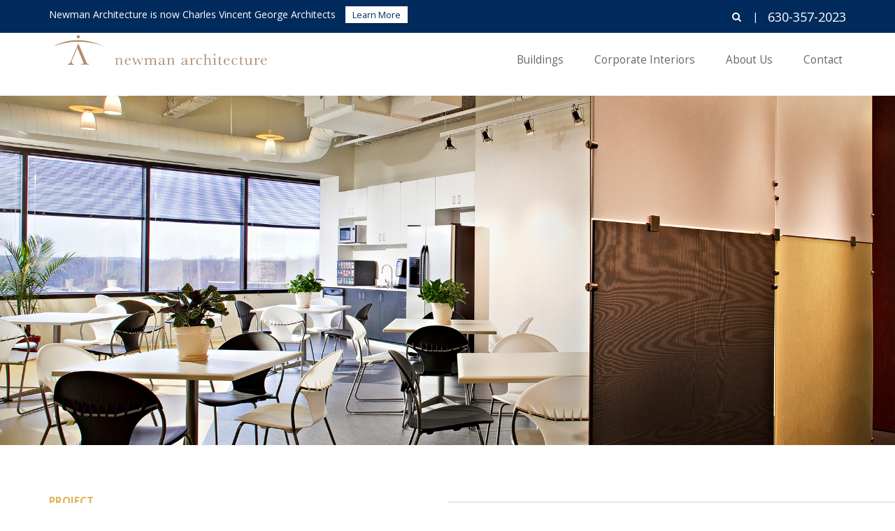

--- FILE ---
content_type: text/html; charset=UTF-8
request_url: https://newmanarchitecture.com/interior/capital-power/
body_size: 8431
content:
<!DOCTYPE html>
<html lang="en">
<head>
<meta charset="UTF-8">
<meta name="viewport" content="width=device-width, initial-scale=1">
<link rel="profile" href="http://gmpg.org/xfn/11">
<link rel="shortcut icon" href="https://newmanarchitecture.com/wp-content/themes/newman/img/favicon.ico" />
<script>
 (function(i,s,o,g,r,a,m){i['GoogleAnalyticsObject']=r;i[r]=i[r]||function(){
 (i[r].q=i[r].q||[]).push(arguments)},i[r].l=1*new Date();a=s.createElement(o),
 m=s.getElementsByTagName(o)[0];a.async=1;a.src=g;m.parentNode.insertBefore(a,m)
 })(window,document,'script','https://www.google-analytics.com/analytics.js','ga');

 ga('create', 'UA-93953943-1', 'auto');
 ga('send', 'pageview');

</script>

<meta name='robots' content='index, follow, max-image-preview:large, max-snippet:-1, max-video-preview:-1' />

	<!-- This site is optimized with the Yoast SEO plugin v26.8 - https://yoast.com/product/yoast-seo-wordpress/ -->
	<title>Capital Power - Newman Architecture</title>
	<meta name="description" content="Newman maximized nature’s bounty in Capital Power&#039;s new office space, leaving the windows unobstructed for a healthy dose of natural light throughout." />
	<link rel="canonical" href="https://newmanarchitecture.com/interior/capital-power/" />
	<meta property="og:locale" content="en_US" />
	<meta property="og:type" content="article" />
	<meta property="og:title" content="Capital Power - Newman Architecture" />
	<meta property="og:description" content="Newman maximized nature’s bounty in Capital Power&#039;s new office space, leaving the windows unobstructed for a healthy dose of natural light throughout." />
	<meta property="og:url" content="https://newmanarchitecture.com/interior/capital-power/" />
	<meta property="og:site_name" content="Newman Architecture" />
	<meta property="article:modified_time" content="2018-12-17T16:53:27+00:00" />
	<meta property="og:image" content="https://newmanarchitecture.com/wp-content/uploads/2016/12/Capital-Power-1-Client-2-1024x701.jpg" />
	<meta property="og:image:width" content="1024" />
	<meta property="og:image:height" content="701" />
	<meta property="og:image:type" content="image/jpeg" />
	<meta name="twitter:card" content="summary_large_image" />
	<script type="application/ld+json" class="yoast-schema-graph">{"@context":"https://schema.org","@graph":[{"@type":"WebPage","@id":"https://newmanarchitecture.com/interior/capital-power/","url":"https://newmanarchitecture.com/interior/capital-power/","name":"Capital Power - Newman Architecture","isPartOf":{"@id":"https://newmanarchitecture.com/#website"},"primaryImageOfPage":{"@id":"https://newmanarchitecture.com/interior/capital-power/#primaryimage"},"image":{"@id":"https://newmanarchitecture.com/interior/capital-power/#primaryimage"},"thumbnailUrl":"https://newmanarchitecture.com/wp-content/uploads/2016/12/Capital-Power-1-Client-2.jpg","datePublished":"2016-12-16T18:18:07+00:00","dateModified":"2018-12-17T16:53:27+00:00","description":"Newman maximized nature’s bounty in Capital Power's new office space, leaving the windows unobstructed for a healthy dose of natural light throughout.","breadcrumb":{"@id":"https://newmanarchitecture.com/interior/capital-power/#breadcrumb"},"inLanguage":"en","potentialAction":[{"@type":"ReadAction","target":["https://newmanarchitecture.com/interior/capital-power/"]}]},{"@type":"ImageObject","inLanguage":"en","@id":"https://newmanarchitecture.com/interior/capital-power/#primaryimage","url":"https://newmanarchitecture.com/wp-content/uploads/2016/12/Capital-Power-1-Client-2.jpg","contentUrl":"https://newmanarchitecture.com/wp-content/uploads/2016/12/Capital-Power-1-Client-2.jpg","width":2000,"height":1370},{"@type":"BreadcrumbList","@id":"https://newmanarchitecture.com/interior/capital-power/#breadcrumb","itemListElement":[{"@type":"ListItem","position":1,"name":"Home","item":"https://newmanarchitecture.com/"},{"@type":"ListItem","position":2,"name":"Capital Power"}]},{"@type":"WebSite","@id":"https://newmanarchitecture.com/#website","url":"https://newmanarchitecture.com/","name":"Newman Architecture","description":"Newman merges with CVG Architects!","potentialAction":[{"@type":"SearchAction","target":{"@type":"EntryPoint","urlTemplate":"https://newmanarchitecture.com/?s={search_term_string}"},"query-input":{"@type":"PropertyValueSpecification","valueRequired":true,"valueName":"search_term_string"}}],"inLanguage":"en"}]}</script>
	<!-- / Yoast SEO plugin. -->


<link rel='dns-prefetch' href='//maxcdn.bootstrapcdn.com' />
<link rel='dns-prefetch' href='//fonts.googleapis.com' />
<link rel="alternate" type="application/rss+xml" title="Newman Architecture &raquo; Feed" href="https://newmanarchitecture.com/feed/" />
<link rel="alternate" title="oEmbed (JSON)" type="application/json+oembed" href="https://newmanarchitecture.com/wp-json/oembed/1.0/embed?url=https%3A%2F%2Fnewmanarchitecture.com%2Finterior%2Fcapital-power%2F" />
<link rel="alternate" title="oEmbed (XML)" type="text/xml+oembed" href="https://newmanarchitecture.com/wp-json/oembed/1.0/embed?url=https%3A%2F%2Fnewmanarchitecture.com%2Finterior%2Fcapital-power%2F&#038;format=xml" />
<style id='wp-img-auto-sizes-contain-inline-css' type='text/css'>
img:is([sizes=auto i],[sizes^="auto," i]){contain-intrinsic-size:3000px 1500px}
/*# sourceURL=wp-img-auto-sizes-contain-inline-css */
</style>
<style id='wp-emoji-styles-inline-css' type='text/css'>

	img.wp-smiley, img.emoji {
		display: inline !important;
		border: none !important;
		box-shadow: none !important;
		height: 1em !important;
		width: 1em !important;
		margin: 0 0.07em !important;
		vertical-align: -0.1em !important;
		background: none !important;
		padding: 0 !important;
	}
/*# sourceURL=wp-emoji-styles-inline-css */
</style>
<style id='wp-block-library-inline-css' type='text/css'>
:root{--wp-block-synced-color:#7a00df;--wp-block-synced-color--rgb:122,0,223;--wp-bound-block-color:var(--wp-block-synced-color);--wp-editor-canvas-background:#ddd;--wp-admin-theme-color:#007cba;--wp-admin-theme-color--rgb:0,124,186;--wp-admin-theme-color-darker-10:#006ba1;--wp-admin-theme-color-darker-10--rgb:0,107,160.5;--wp-admin-theme-color-darker-20:#005a87;--wp-admin-theme-color-darker-20--rgb:0,90,135;--wp-admin-border-width-focus:2px}@media (min-resolution:192dpi){:root{--wp-admin-border-width-focus:1.5px}}.wp-element-button{cursor:pointer}:root .has-very-light-gray-background-color{background-color:#eee}:root .has-very-dark-gray-background-color{background-color:#313131}:root .has-very-light-gray-color{color:#eee}:root .has-very-dark-gray-color{color:#313131}:root .has-vivid-green-cyan-to-vivid-cyan-blue-gradient-background{background:linear-gradient(135deg,#00d084,#0693e3)}:root .has-purple-crush-gradient-background{background:linear-gradient(135deg,#34e2e4,#4721fb 50%,#ab1dfe)}:root .has-hazy-dawn-gradient-background{background:linear-gradient(135deg,#faaca8,#dad0ec)}:root .has-subdued-olive-gradient-background{background:linear-gradient(135deg,#fafae1,#67a671)}:root .has-atomic-cream-gradient-background{background:linear-gradient(135deg,#fdd79a,#004a59)}:root .has-nightshade-gradient-background{background:linear-gradient(135deg,#330968,#31cdcf)}:root .has-midnight-gradient-background{background:linear-gradient(135deg,#020381,#2874fc)}:root{--wp--preset--font-size--normal:16px;--wp--preset--font-size--huge:42px}.has-regular-font-size{font-size:1em}.has-larger-font-size{font-size:2.625em}.has-normal-font-size{font-size:var(--wp--preset--font-size--normal)}.has-huge-font-size{font-size:var(--wp--preset--font-size--huge)}.has-text-align-center{text-align:center}.has-text-align-left{text-align:left}.has-text-align-right{text-align:right}.has-fit-text{white-space:nowrap!important}#end-resizable-editor-section{display:none}.aligncenter{clear:both}.items-justified-left{justify-content:flex-start}.items-justified-center{justify-content:center}.items-justified-right{justify-content:flex-end}.items-justified-space-between{justify-content:space-between}.screen-reader-text{border:0;clip-path:inset(50%);height:1px;margin:-1px;overflow:hidden;padding:0;position:absolute;width:1px;word-wrap:normal!important}.screen-reader-text:focus{background-color:#ddd;clip-path:none;color:#444;display:block;font-size:1em;height:auto;left:5px;line-height:normal;padding:15px 23px 14px;text-decoration:none;top:5px;width:auto;z-index:100000}html :where(.has-border-color){border-style:solid}html :where([style*=border-top-color]){border-top-style:solid}html :where([style*=border-right-color]){border-right-style:solid}html :where([style*=border-bottom-color]){border-bottom-style:solid}html :where([style*=border-left-color]){border-left-style:solid}html :where([style*=border-width]){border-style:solid}html :where([style*=border-top-width]){border-top-style:solid}html :where([style*=border-right-width]){border-right-style:solid}html :where([style*=border-bottom-width]){border-bottom-style:solid}html :where([style*=border-left-width]){border-left-style:solid}html :where(img[class*=wp-image-]){height:auto;max-width:100%}:where(figure){margin:0 0 1em}html :where(.is-position-sticky){--wp-admin--admin-bar--position-offset:var(--wp-admin--admin-bar--height,0px)}@media screen and (max-width:600px){html :where(.is-position-sticky){--wp-admin--admin-bar--position-offset:0px}}

/*# sourceURL=wp-block-library-inline-css */
</style><style id='global-styles-inline-css' type='text/css'>
:root{--wp--preset--aspect-ratio--square: 1;--wp--preset--aspect-ratio--4-3: 4/3;--wp--preset--aspect-ratio--3-4: 3/4;--wp--preset--aspect-ratio--3-2: 3/2;--wp--preset--aspect-ratio--2-3: 2/3;--wp--preset--aspect-ratio--16-9: 16/9;--wp--preset--aspect-ratio--9-16: 9/16;--wp--preset--color--black: #000000;--wp--preset--color--cyan-bluish-gray: #abb8c3;--wp--preset--color--white: #ffffff;--wp--preset--color--pale-pink: #f78da7;--wp--preset--color--vivid-red: #cf2e2e;--wp--preset--color--luminous-vivid-orange: #ff6900;--wp--preset--color--luminous-vivid-amber: #fcb900;--wp--preset--color--light-green-cyan: #7bdcb5;--wp--preset--color--vivid-green-cyan: #00d084;--wp--preset--color--pale-cyan-blue: #8ed1fc;--wp--preset--color--vivid-cyan-blue: #0693e3;--wp--preset--color--vivid-purple: #9b51e0;--wp--preset--gradient--vivid-cyan-blue-to-vivid-purple: linear-gradient(135deg,rgb(6,147,227) 0%,rgb(155,81,224) 100%);--wp--preset--gradient--light-green-cyan-to-vivid-green-cyan: linear-gradient(135deg,rgb(122,220,180) 0%,rgb(0,208,130) 100%);--wp--preset--gradient--luminous-vivid-amber-to-luminous-vivid-orange: linear-gradient(135deg,rgb(252,185,0) 0%,rgb(255,105,0) 100%);--wp--preset--gradient--luminous-vivid-orange-to-vivid-red: linear-gradient(135deg,rgb(255,105,0) 0%,rgb(207,46,46) 100%);--wp--preset--gradient--very-light-gray-to-cyan-bluish-gray: linear-gradient(135deg,rgb(238,238,238) 0%,rgb(169,184,195) 100%);--wp--preset--gradient--cool-to-warm-spectrum: linear-gradient(135deg,rgb(74,234,220) 0%,rgb(151,120,209) 20%,rgb(207,42,186) 40%,rgb(238,44,130) 60%,rgb(251,105,98) 80%,rgb(254,248,76) 100%);--wp--preset--gradient--blush-light-purple: linear-gradient(135deg,rgb(255,206,236) 0%,rgb(152,150,240) 100%);--wp--preset--gradient--blush-bordeaux: linear-gradient(135deg,rgb(254,205,165) 0%,rgb(254,45,45) 50%,rgb(107,0,62) 100%);--wp--preset--gradient--luminous-dusk: linear-gradient(135deg,rgb(255,203,112) 0%,rgb(199,81,192) 50%,rgb(65,88,208) 100%);--wp--preset--gradient--pale-ocean: linear-gradient(135deg,rgb(255,245,203) 0%,rgb(182,227,212) 50%,rgb(51,167,181) 100%);--wp--preset--gradient--electric-grass: linear-gradient(135deg,rgb(202,248,128) 0%,rgb(113,206,126) 100%);--wp--preset--gradient--midnight: linear-gradient(135deg,rgb(2,3,129) 0%,rgb(40,116,252) 100%);--wp--preset--font-size--small: 13px;--wp--preset--font-size--medium: 20px;--wp--preset--font-size--large: 36px;--wp--preset--font-size--x-large: 42px;--wp--preset--spacing--20: 0.44rem;--wp--preset--spacing--30: 0.67rem;--wp--preset--spacing--40: 1rem;--wp--preset--spacing--50: 1.5rem;--wp--preset--spacing--60: 2.25rem;--wp--preset--spacing--70: 3.38rem;--wp--preset--spacing--80: 5.06rem;--wp--preset--shadow--natural: 6px 6px 9px rgba(0, 0, 0, 0.2);--wp--preset--shadow--deep: 12px 12px 50px rgba(0, 0, 0, 0.4);--wp--preset--shadow--sharp: 6px 6px 0px rgba(0, 0, 0, 0.2);--wp--preset--shadow--outlined: 6px 6px 0px -3px rgb(255, 255, 255), 6px 6px rgb(0, 0, 0);--wp--preset--shadow--crisp: 6px 6px 0px rgb(0, 0, 0);}:where(.is-layout-flex){gap: 0.5em;}:where(.is-layout-grid){gap: 0.5em;}body .is-layout-flex{display: flex;}.is-layout-flex{flex-wrap: wrap;align-items: center;}.is-layout-flex > :is(*, div){margin: 0;}body .is-layout-grid{display: grid;}.is-layout-grid > :is(*, div){margin: 0;}:where(.wp-block-columns.is-layout-flex){gap: 2em;}:where(.wp-block-columns.is-layout-grid){gap: 2em;}:where(.wp-block-post-template.is-layout-flex){gap: 1.25em;}:where(.wp-block-post-template.is-layout-grid){gap: 1.25em;}.has-black-color{color: var(--wp--preset--color--black) !important;}.has-cyan-bluish-gray-color{color: var(--wp--preset--color--cyan-bluish-gray) !important;}.has-white-color{color: var(--wp--preset--color--white) !important;}.has-pale-pink-color{color: var(--wp--preset--color--pale-pink) !important;}.has-vivid-red-color{color: var(--wp--preset--color--vivid-red) !important;}.has-luminous-vivid-orange-color{color: var(--wp--preset--color--luminous-vivid-orange) !important;}.has-luminous-vivid-amber-color{color: var(--wp--preset--color--luminous-vivid-amber) !important;}.has-light-green-cyan-color{color: var(--wp--preset--color--light-green-cyan) !important;}.has-vivid-green-cyan-color{color: var(--wp--preset--color--vivid-green-cyan) !important;}.has-pale-cyan-blue-color{color: var(--wp--preset--color--pale-cyan-blue) !important;}.has-vivid-cyan-blue-color{color: var(--wp--preset--color--vivid-cyan-blue) !important;}.has-vivid-purple-color{color: var(--wp--preset--color--vivid-purple) !important;}.has-black-background-color{background-color: var(--wp--preset--color--black) !important;}.has-cyan-bluish-gray-background-color{background-color: var(--wp--preset--color--cyan-bluish-gray) !important;}.has-white-background-color{background-color: var(--wp--preset--color--white) !important;}.has-pale-pink-background-color{background-color: var(--wp--preset--color--pale-pink) !important;}.has-vivid-red-background-color{background-color: var(--wp--preset--color--vivid-red) !important;}.has-luminous-vivid-orange-background-color{background-color: var(--wp--preset--color--luminous-vivid-orange) !important;}.has-luminous-vivid-amber-background-color{background-color: var(--wp--preset--color--luminous-vivid-amber) !important;}.has-light-green-cyan-background-color{background-color: var(--wp--preset--color--light-green-cyan) !important;}.has-vivid-green-cyan-background-color{background-color: var(--wp--preset--color--vivid-green-cyan) !important;}.has-pale-cyan-blue-background-color{background-color: var(--wp--preset--color--pale-cyan-blue) !important;}.has-vivid-cyan-blue-background-color{background-color: var(--wp--preset--color--vivid-cyan-blue) !important;}.has-vivid-purple-background-color{background-color: var(--wp--preset--color--vivid-purple) !important;}.has-black-border-color{border-color: var(--wp--preset--color--black) !important;}.has-cyan-bluish-gray-border-color{border-color: var(--wp--preset--color--cyan-bluish-gray) !important;}.has-white-border-color{border-color: var(--wp--preset--color--white) !important;}.has-pale-pink-border-color{border-color: var(--wp--preset--color--pale-pink) !important;}.has-vivid-red-border-color{border-color: var(--wp--preset--color--vivid-red) !important;}.has-luminous-vivid-orange-border-color{border-color: var(--wp--preset--color--luminous-vivid-orange) !important;}.has-luminous-vivid-amber-border-color{border-color: var(--wp--preset--color--luminous-vivid-amber) !important;}.has-light-green-cyan-border-color{border-color: var(--wp--preset--color--light-green-cyan) !important;}.has-vivid-green-cyan-border-color{border-color: var(--wp--preset--color--vivid-green-cyan) !important;}.has-pale-cyan-blue-border-color{border-color: var(--wp--preset--color--pale-cyan-blue) !important;}.has-vivid-cyan-blue-border-color{border-color: var(--wp--preset--color--vivid-cyan-blue) !important;}.has-vivid-purple-border-color{border-color: var(--wp--preset--color--vivid-purple) !important;}.has-vivid-cyan-blue-to-vivid-purple-gradient-background{background: var(--wp--preset--gradient--vivid-cyan-blue-to-vivid-purple) !important;}.has-light-green-cyan-to-vivid-green-cyan-gradient-background{background: var(--wp--preset--gradient--light-green-cyan-to-vivid-green-cyan) !important;}.has-luminous-vivid-amber-to-luminous-vivid-orange-gradient-background{background: var(--wp--preset--gradient--luminous-vivid-amber-to-luminous-vivid-orange) !important;}.has-luminous-vivid-orange-to-vivid-red-gradient-background{background: var(--wp--preset--gradient--luminous-vivid-orange-to-vivid-red) !important;}.has-very-light-gray-to-cyan-bluish-gray-gradient-background{background: var(--wp--preset--gradient--very-light-gray-to-cyan-bluish-gray) !important;}.has-cool-to-warm-spectrum-gradient-background{background: var(--wp--preset--gradient--cool-to-warm-spectrum) !important;}.has-blush-light-purple-gradient-background{background: var(--wp--preset--gradient--blush-light-purple) !important;}.has-blush-bordeaux-gradient-background{background: var(--wp--preset--gradient--blush-bordeaux) !important;}.has-luminous-dusk-gradient-background{background: var(--wp--preset--gradient--luminous-dusk) !important;}.has-pale-ocean-gradient-background{background: var(--wp--preset--gradient--pale-ocean) !important;}.has-electric-grass-gradient-background{background: var(--wp--preset--gradient--electric-grass) !important;}.has-midnight-gradient-background{background: var(--wp--preset--gradient--midnight) !important;}.has-small-font-size{font-size: var(--wp--preset--font-size--small) !important;}.has-medium-font-size{font-size: var(--wp--preset--font-size--medium) !important;}.has-large-font-size{font-size: var(--wp--preset--font-size--large) !important;}.has-x-large-font-size{font-size: var(--wp--preset--font-size--x-large) !important;}
/*# sourceURL=global-styles-inline-css */
</style>

<style id='classic-theme-styles-inline-css' type='text/css'>
/*! This file is auto-generated */
.wp-block-button__link{color:#fff;background-color:#32373c;border-radius:9999px;box-shadow:none;text-decoration:none;padding:calc(.667em + 2px) calc(1.333em + 2px);font-size:1.125em}.wp-block-file__button{background:#32373c;color:#fff;text-decoration:none}
/*# sourceURL=/wp-includes/css/classic-themes.min.css */
</style>
<link rel='stylesheet' id='finalTilesGallery_stylesheet-css' href='https://newmanarchitecture.com/wp-content/plugins/final-tiles-grid-gallery-lite/scripts/ftg.css?ver=3.6.10' type='text/css' media='all' />
<link rel='stylesheet' id='fontawesome_stylesheet-css' href='https://newmanarchitecture.com/wp-content/plugins/final-tiles-grid-gallery-lite/fonts/font-awesome/css/font-awesome.min.css?ver=6.9' type='text/css' media='all' />
<link rel='stylesheet' id='yixi-style-css' href='https://newmanarchitecture.com/wp-content/themes/newman/style.css?ver=6.9' type='text/css' media='all' />
<link rel='stylesheet' id='font_awesome-css' href='https://maxcdn.bootstrapcdn.com/font-awesome/4.6.3/css/font-awesome.min.css?ver=6.9' type='text/css' media='all' />
<link rel='stylesheet' id='google_fonts-css' href='https://fonts.googleapis.com/css?family=Open+Sans%3A300%2C300i%2C400%2C400i%2C700%2C700i%7CPlayfair+Display%3A400%2C400i%2C700%2C700i&#038;ver=6.9' type='text/css' media='all' />
<link rel='stylesheet' id='main_style-css' href='https://newmanarchitecture.com/wp-content/themes/newman/css/style.css?ver=6.9' type='text/css' media='all' />
<script type="text/javascript" src="https://newmanarchitecture.com/wp-includes/js/jquery/jquery.min.js?ver=3.7.1" id="jquery-core-js"></script>
<script type="text/javascript" src="https://newmanarchitecture.com/wp-includes/js/jquery/jquery-migrate.min.js?ver=3.4.1" id="jquery-migrate-js"></script>
<link rel="https://api.w.org/" href="https://newmanarchitecture.com/wp-json/" /><link rel="EditURI" type="application/rsd+xml" title="RSD" href="https://newmanarchitecture.com/xmlrpc.php?rsd" />
<meta name="generator" content="WordPress 6.9" />
<link rel='shortlink' href='https://newmanarchitecture.com/?p=128' />
<script type="text/javascript">
	window._se_plugin_version = '8.1.9';
</script>
<link rel="icon" href="https://newmanarchitecture.com/wp-content/uploads/2017/01/cropped-Newman_Favicon-150x150.png" sizes="32x32" />
<link rel="icon" href="https://newmanarchitecture.com/wp-content/uploads/2017/01/cropped-Newman_Favicon-300x300.png" sizes="192x192" />
<link rel="apple-touch-icon" href="https://newmanarchitecture.com/wp-content/uploads/2017/01/cropped-Newman_Favicon-300x300.png" />
<meta name="msapplication-TileImage" content="https://newmanarchitecture.com/wp-content/uploads/2017/01/cropped-Newman_Favicon-300x300.png" />
</head>

<body class="wp-singular interior-template-default single single-interior postid-128 single-format-standard wp-theme-newman">

<div id="page" class="site">
	<a class="skip-link screen-reader-text" href="#content">Skip to content</a>

	<div class="header-top-bg"></div>
	<div class="header-bottom-bg"></div>

	<header id="masthead" class="site-header" role="banner">

        <!-- top bar -->
        <div class="top-bar">
            <div class="container">

                <button class="top-toggle toggle-button" aria-controls="primary-menu" aria-expanded="false">
					<div class="bars">
						<span></span>
						<span></span>
						<span></span>
					</div>
					<div class="menu">Menu</div>
					<i class="fa fa-times" aria-hidden="true"></i>
				</button>
				<div class="nai01">Newman Architecture is now Charles Vincent George Architects <a href="/" class="tsrl02">Learn More</a></div>

                <div class="top-right">
					<div class="top-buttons">
						<button class="search-toggle"><i class="fa fa-search" aria-hidden="true"></i></button>
		            	<span class="spacer"> | </span>
		            	<a href="tel:630-357-2023">
		            	    <span class="phone">630-357-2023</span>
		            	</a>
					</div>
					<form role="search" method="get" id="searchform" class="header-search" action="https://newmanarchitecture.com/">
						 <div>
							 <input type="text" value="" name="s" id="s" class="search-input"/>
							 <input type="submit" class="search-submit" value="Search" />
						 </div>
					</form>
                </div>


            </div><!-- .container -->
        </div>



        <!-- header main -->
        <div class="header-main">
	        <div class="container">

                <div class="clearfix">

		        	<div class="site-title">
						<a href="https://newmanarchitecture.com/" rel="home">
						    <img class="logo white" src="https://newmanarchitecture.com/wp-content/themes/newman/img/logo_white.svg">
						    <img class="logo dark" style="display: none;" src="https://newmanarchitecture.com/wp-content/themes/newman/img/logo_brown.svg">
						</a>
					</div><!-- .site-branding -->

					<nav id="site-navigation" class="main-navigation" role="navigation">
						<div class="menu-main-nav-container"><ul id="primary-menu" class="menu"><li id="menu-item-26" class="menu-item menu-item-type-post_type menu-item-object-page menu-item-has-children menu-item-26"><a href="https://newmanarchitecture.com/buildings/">Buildings</a>
<ul class="sub-menu">
	<li id="menu-item-903" class="menu-item menu-item-type-post_type menu-item-object-page menu-item-903"><a href="https://newmanarchitecture.com/buildings/">Projects</a></li>
	<li id="menu-item-693" class="menu-item menu-item-type-post_type menu-item-object-page menu-item-693"><a href="https://newmanarchitecture.com/buildings/new-construction/">New Construction</a></li>
	<li id="menu-item-692" class="menu-item menu-item-type-post_type menu-item-object-page menu-item-692"><a href="https://newmanarchitecture.com/buildings/renovations-additions/">Renovations &#038; Additions</a></li>
	<li id="menu-item-691" class="menu-item menu-item-type-post_type menu-item-object-page menu-item-691"><a href="https://newmanarchitecture.com/buildings/master-plans/">Master Plans</a></li>
	<li id="menu-item-690" class="menu-item menu-item-type-post_type menu-item-object-page menu-item-690"><a href="https://newmanarchitecture.com/buildings/surveys-evaluations/">Surveys &#038; Evaluations</a></li>
</ul>
</li>
<li id="menu-item-28" class="menu-item menu-item-type-post_type menu-item-object-page menu-item-has-children menu-item-28"><a href="https://newmanarchitecture.com/corporate-interiors/">Corporate Interiors</a>
<ul class="sub-menu">
	<li id="menu-item-905" class="menu-item menu-item-type-post_type menu-item-object-page menu-item-905"><a href="https://newmanarchitecture.com/corporate-interiors/">Projects</a></li>
	<li id="menu-item-695" class="menu-item menu-item-type-post_type menu-item-object-page menu-item-695"><a href="https://newmanarchitecture.com/corporate-interiors/workspace-branding/">Workspace Branding</a></li>
	<li id="menu-item-696" class="menu-item menu-item-type-post_type menu-item-object-page menu-item-696"><a href="https://newmanarchitecture.com/corporate-interiors/concept-development/">Concept Development</a></li>
	<li id="menu-item-697" class="menu-item menu-item-type-post_type menu-item-object-page menu-item-697"><a href="https://newmanarchitecture.com/corporate-interiors/workplace-evaluation/">Workplace Evaluation</a></li>
	<li id="menu-item-694" class="menu-item menu-item-type-post_type menu-item-object-page menu-item-694"><a href="https://newmanarchitecture.com/corporate-interiors/change-management/">Change Management</a></li>
</ul>
</li>
<li id="menu-item-25" class="menu-item menu-item-type-post_type menu-item-object-page menu-item-25"><a href="https://newmanarchitecture.com/about-us/">About Us</a></li>
<li id="menu-item-27" class="menu-item menu-item-type-post_type menu-item-object-page menu-item-27"><a href="https://newmanarchitecture.com/contact/">Contact</a></li>
</ul></div>				    </nav><!-- #site-navigation -->

                </div>

            </div><!-- container -->

            <div class="site-info container">

                <hr>

				<div class="row">

                    <div class="col-md-6">
                    	<div class="about">
					    	<strong>ABOUT NEWMAN ARCHITECTURE</strong>
					    	<p>Since our inception in 1982, we’ve been delivering architectural and interior design services that focus on your individual needs, ideas, and objectives.  In an atmosphere that thrives on creativity, collaboration, and dedication to community, we develop environments that inspire and unite.  We shape spaces and structures that help people relate and interact, learn and grow, achieve and succeed.  By building relationships among colleagues and with clients, we deliver solutions designed for the human element.
 
Thanks for visiting our website.  If you have any questions, please do not hesitate to contact us.
 
Let’s start your next project!
 </p>
					    </div>

					    <div class="contact">
					    	<p><a href="tel:6303572023">630-357-2023</a></p>
<address>1730 Park Street, Suite 115<br />
Naperville, IL 60563</address>
					    	<p class="copyright">
					    	    ©2026 Newman Architecture
					    	    <span> | </span>
					    	    Site by <a href="http://glantz.net" target="_blank">Glantz</a>
					    	</p>
					    </div>
                    </div>
				    

				    <div class="col-md-6">
				    	<div class="map">
							<a href="https://www.google.com/maps/place/Newman+Architecture+Inc/@41.7997669,-88.15048,17z/data=!3m1!4b1!4m5!3m4!1s0x880e56475228fecf:0x44d8e6cfd8223ea4!8m2!3d41.7997629!4d-88.1482913" target="_blank"><img class="map" src="https://newmanarchitecture.com/wp-content/uploads/2016/12/map.png"></a>
						</div>
				    </div>
					
					
				</div><!-- row -->

			</div>

        </div><!-- header-main -->

        
		
		
	</header><!-- #masthead -->


	<div id="content" class="site-content">






		


<div id="primary" class="content-area">
    <main id="main" class="site-main" role="main">

        
        <!-- Header -->
        <div class="header-image" style="background-image: url( https://newmanarchitecture.com/wp-content/uploads/2016/12/Capital-Power-1-Client-2.jpg );"></div>

        <div class="header">
            <div class="header-content">
                <div class="wrapper">
                
                    <h5 class="yellow-title">PROJECT</h5>
                    <h1 class="project-title">Capital Power</h1>
                    <div class="project-details">
                        <div><span class="details-label">CLIENT: </span><span class="details-content">Capital Power</span></div>
                        <div><span class="details-label">LOCATION: </span><span class="details-content">Downers Grove, IL</span></div>
                    </div>
                    

                </div>
            </div><!-- header-content -->

            <div class="description col-sm-6" style="background-color:#eee; padding:50px 40px; max-width: 800px; ">

                <div><p class="p1">As one of North America’s most respected, reliable, and competitive power generators, Capital Power sought a clean, progressive feel for their new corporate office.</p>
<p class="p1">Use of corporate colors reinforce branding initiatives, while the floor plan illustrates the company’s commitment to the efficient use of natural resources. Wanting to lead by example, the firm maximized nature’s bounty by situating their private offices along the interior of the space, leaving the windows unobstructed for a healthy dose of natural light throughout.</p>
</div>

            </div>

        </div>


        <!-- Variable Slider -->
        <div class="variable-slider">
                        <div class="var-slide">
               <img src="https://newmanarchitecture.com/wp-content/uploads/2016/12/Capital-4-Client.jpg">
            </div>
                        <div class="var-slide">
               <img src="https://newmanarchitecture.com/wp-content/uploads/2016/12/Capital-Power-3-Client.jpg">
            </div>
                        <div class="var-slide">
               <img src="https://newmanarchitecture.com/wp-content/uploads/2016/12/Capital-Power-5-Client-1.jpg">
            </div>
                        <div class="var-slide">
               <img src="https://newmanarchitecture.com/wp-content/uploads/2016/12/Capital-Power-1-Client-2.jpg">
            </div>
                        <div class="var-slide">
               <img src="https://newmanarchitecture.com/wp-content/uploads/2016/12/Capital-Power-2-Client.jpg">
            </div>
                    </div>

        
                    <div class="testimonials container">
                <q>A prudent use of resources...</q>
                <hr>
                <div class="client-name"></div>
                <div class="company-title">Capital Power</div>
            </div>
        
        


    </main><!-- #main -->
</div><!-- #primary -->


	</div><!-- #content -->

<button class="bottom-toggle toggle-button"></button>
    

<script type="speculationrules">
{"prefetch":[{"source":"document","where":{"and":[{"href_matches":"/*"},{"not":{"href_matches":["/wp-*.php","/wp-admin/*","/wp-content/uploads/*","/wp-content/*","/wp-content/plugins/*","/wp-content/themes/newman/*","/*\\?(.+)"]}},{"not":{"selector_matches":"a[rel~=\"nofollow\"]"}},{"not":{"selector_matches":".no-prefetch, .no-prefetch a"}}]},"eagerness":"conservative"}]}
</script>
<script type="text/javascript" src="https://newmanarchitecture.com/wp-content/plugins/final-tiles-grid-gallery-lite/scripts/jquery.finalTilesGallery.js?ver=3.6.10" id="finalTilesGallery-js"></script>
<script type="text/javascript" src="https://newmanarchitecture.com/wp-content/themes/newman/js/skip-link-focus-fix.js?ver=20151215" id="yixi-skip-link-focus-fix-js"></script>
<script type="text/javascript" src="https://newmanarchitecture.com/wp-content/themes/newman/js/slick.min.js?ver=6.9" id="slick_js-js"></script>
<script type="text/javascript" src="https://newmanarchitecture.com/wp-content/themes/newman/js/custom.js?ver=6.9" id="custom_js-js"></script>
<script id="wp-emoji-settings" type="application/json">
{"baseUrl":"https://s.w.org/images/core/emoji/17.0.2/72x72/","ext":".png","svgUrl":"https://s.w.org/images/core/emoji/17.0.2/svg/","svgExt":".svg","source":{"concatemoji":"https://newmanarchitecture.com/wp-includes/js/wp-emoji-release.min.js?ver=6.9"}}
</script>
<script type="module">
/* <![CDATA[ */
/*! This file is auto-generated */
const a=JSON.parse(document.getElementById("wp-emoji-settings").textContent),o=(window._wpemojiSettings=a,"wpEmojiSettingsSupports"),s=["flag","emoji"];function i(e){try{var t={supportTests:e,timestamp:(new Date).valueOf()};sessionStorage.setItem(o,JSON.stringify(t))}catch(e){}}function c(e,t,n){e.clearRect(0,0,e.canvas.width,e.canvas.height),e.fillText(t,0,0);t=new Uint32Array(e.getImageData(0,0,e.canvas.width,e.canvas.height).data);e.clearRect(0,0,e.canvas.width,e.canvas.height),e.fillText(n,0,0);const a=new Uint32Array(e.getImageData(0,0,e.canvas.width,e.canvas.height).data);return t.every((e,t)=>e===a[t])}function p(e,t){e.clearRect(0,0,e.canvas.width,e.canvas.height),e.fillText(t,0,0);var n=e.getImageData(16,16,1,1);for(let e=0;e<n.data.length;e++)if(0!==n.data[e])return!1;return!0}function u(e,t,n,a){switch(t){case"flag":return n(e,"\ud83c\udff3\ufe0f\u200d\u26a7\ufe0f","\ud83c\udff3\ufe0f\u200b\u26a7\ufe0f")?!1:!n(e,"\ud83c\udde8\ud83c\uddf6","\ud83c\udde8\u200b\ud83c\uddf6")&&!n(e,"\ud83c\udff4\udb40\udc67\udb40\udc62\udb40\udc65\udb40\udc6e\udb40\udc67\udb40\udc7f","\ud83c\udff4\u200b\udb40\udc67\u200b\udb40\udc62\u200b\udb40\udc65\u200b\udb40\udc6e\u200b\udb40\udc67\u200b\udb40\udc7f");case"emoji":return!a(e,"\ud83e\u1fac8")}return!1}function f(e,t,n,a){let r;const o=(r="undefined"!=typeof WorkerGlobalScope&&self instanceof WorkerGlobalScope?new OffscreenCanvas(300,150):document.createElement("canvas")).getContext("2d",{willReadFrequently:!0}),s=(o.textBaseline="top",o.font="600 32px Arial",{});return e.forEach(e=>{s[e]=t(o,e,n,a)}),s}function r(e){var t=document.createElement("script");t.src=e,t.defer=!0,document.head.appendChild(t)}a.supports={everything:!0,everythingExceptFlag:!0},new Promise(t=>{let n=function(){try{var e=JSON.parse(sessionStorage.getItem(o));if("object"==typeof e&&"number"==typeof e.timestamp&&(new Date).valueOf()<e.timestamp+604800&&"object"==typeof e.supportTests)return e.supportTests}catch(e){}return null}();if(!n){if("undefined"!=typeof Worker&&"undefined"!=typeof OffscreenCanvas&&"undefined"!=typeof URL&&URL.createObjectURL&&"undefined"!=typeof Blob)try{var e="postMessage("+f.toString()+"("+[JSON.stringify(s),u.toString(),c.toString(),p.toString()].join(",")+"));",a=new Blob([e],{type:"text/javascript"});const r=new Worker(URL.createObjectURL(a),{name:"wpTestEmojiSupports"});return void(r.onmessage=e=>{i(n=e.data),r.terminate(),t(n)})}catch(e){}i(n=f(s,u,c,p))}t(n)}).then(e=>{for(const n in e)a.supports[n]=e[n],a.supports.everything=a.supports.everything&&a.supports[n],"flag"!==n&&(a.supports.everythingExceptFlag=a.supports.everythingExceptFlag&&a.supports[n]);var t;a.supports.everythingExceptFlag=a.supports.everythingExceptFlag&&!a.supports.flag,a.supports.everything||((t=a.source||{}).concatemoji?r(t.concatemoji):t.wpemoji&&t.twemoji&&(r(t.twemoji),r(t.wpemoji)))});
//# sourceURL=https://newmanarchitecture.com/wp-includes/js/wp-emoji-loader.min.js
/* ]]> */
</script>

</body>
</html>


--- FILE ---
content_type: text/css
request_url: https://newmanarchitecture.com/wp-content/themes/newman/style.css?ver=6.9
body_size: 801
content:
/*
Theme Name: Newman Architecture
Theme URI: http://www.glantz.net
Author: Glantz Design
Description: Custom Theme for Newman Architecture
Author URI: http://www.glantz.net
Version: 1.0.0
License: GNU General Public License v2 or later
License URI: http://www.gnu.org/licenses/gpl-2.0.html

Tags:

This theme, like WordPress, is licensed under the GPL.
Use it to make something cool, have fun, and share what you've learned with others.

Newman is based on Underscores http://underscores.me/, (C) 2012-2016 Automattic, Inc.
Underscores is distributed under the terms of the GNU GPL v2 or later.

Normalizing styles have been helped along thanks to the fine work of
Nicolas Gallagher and Jonathan Neal http://necolas.github.com/normalize.css/
*/
.page-id-33 .logo,
.page-id-33 .slick-dots,
.bottom-toggle.toggle-button{
    display: none !important;
}
.tsrl01{
    background-color: #012b5d;
    display: inline-block;
    padding: 10px 20px;
    color: #fff;
    font-size: 1.2rem;
    margin-top: 15px;
    font-family:"Open Sans", sans-serif;
}
.tsrl01:hover{
    background-color: #fff;
    color: #012b5d;
}
.tsrl02{
    background-color: #ffffff;
    display: inline-block;
    padding: 3px 10px;
    color: #fff !important;
    font-size: 0.8rem;
    margin-top: 0px;
    font-family: "Open Sans", sans-serif;
    margin-left: 10px;
}
.nai01{
	float: left;
}
.hpl01,
.hpl02{
    width: 45% !important;
	display: inline !important;
    margin-bottom: 15px;
}
.hpl01{
	margin-right: 5%;
}
.ttb01 {
    font-size: 1rem;
    line-height: 1.4em;
    padding-top: 0.6rem;
    font-family: "Open Sans", sans-serif;
    font-weight: 100;
}

.top-bar{
	background-color: #012b5d !important;
}
@media (min-width: 992px){
	.top-bar,
	.top-bar a{
		color: #ffffff !important;
	}
	.top-bar a.tsrl02 {
		color: #012b5d !important;
	}
}
@media (min-width: 995px)  and (orientation: landscape)
{
    .hpl01{
        margin-bottom: 0;
    }
    .hpl02{
        margin-bottom: 0;
    }
    .home-slide .project-title {
        padding-top: 25%;
    }
    .header-main .main-navigation{
        padding-bottom: 10px !important;
    }
}
@media (max-width: 995px){
	.page-id-33 .site-title{
		display: none;
	}
		
	.nai01 {
		display: block !important;
		color: #012b5d ;
		width: 80%;
		margin: -45px auto 0 auto;
		float: none;
		height: 45px;
		text-align: center;
	}
	.tsrl02{
		padding: 3px 10px;
		background-color: #012b5d ;
	}
	.top-bar{
		top: 45px !important;
	}
	.home .site-header {
		background-color: white;
	}
	.home .site-header.toggled {
		background-color: #E5B35A;
	}
	.header-main .site-title {
		padding: 50px 0 40px 0 !important;
		text-align: center;
	}
}
@media(max-width: 560px ){
	.hpl01,
	.hpl02{
		width: 90% !important;
		display: block !important;
		margin: 0 auto 15px auto;
	}	
	.hpl01{
		margin-top: 65px !important;
	}
	.hpl02{
		margin-bottom: 0 !important;
	}
	.home-slide .project-title p {
		line-height: 1.2em;
	}
	.nai01 {
		margin: -55px auto 0 auto;
	}
	

	
	
}
@media (max-width: 380px) and (max-height: 580px){
	.hpl01 {
		margin-top: 80px !important;
	}
}


--- FILE ---
content_type: text/css
request_url: https://newmanarchitecture.com/wp-content/themes/newman/css/style.css?ver=6.9
body_size: 11023
content:
html {
  font-family: sans-serif;
  -webkit-text-size-adjust: 100%;
  -ms-text-size-adjust: 100%; }

body {
  margin: 0; }

article,
aside,
details,
figcaption,
figure,
footer,
header,
main,
menu,
nav,
section,
summary {
  display: block; }

audio,
canvas,
progress,
video {
  display: inline-block;
  vertical-align: baseline; }

audio:not([controls]) {
  display: none;
  height: 0; }

[hidden],
template {
  display: none; }

a {
  background-color: transparent; }

a:active,
a:hover {
  outline: 0; }

abbr[title] {
  border-bottom: 1px dotted; }

b,
strong {
  font-weight: bold; }

dfn {
  font-style: italic; }

h1 {
  font-size: 2em;
  margin: 0.67em 0; }

mark {
  background: #ff0;
  color: #000; }

small {
  font-size: 80%; }

sub,
sup {
  font-size: 75%;
  line-height: 0;
  position: relative;
  vertical-align: baseline; }

sup {
  top: -0.5em; }

sub {
  bottom: -0.25em; }

img {
  border: 0; }

svg:not(:root) {
  overflow: hidden; }

figure {
  margin: 1em 40px; }

hr {
  box-sizing: content-box;
  height: 0; }

pre {
  overflow: auto; }

code,
kbd,
pre,
samp {
  font-family: monospace, monospace;
  font-size: 1em; }

button,
input,
optgroup,
select,
textarea {
  color: inherit;
  font: inherit;
  margin: 0; }

button {
  overflow: visible; }

button,
select {
  text-transform: none; }

button,
html input[type="button"],
input[type="reset"],
input[type="submit"] {
  -webkit-appearance: button;
  cursor: pointer; }

button[disabled],
html input[disabled] {
  cursor: default; }

button::-moz-focus-inner,
input::-moz-focus-inner {
  border: 0;
  padding: 0; }

input {
  line-height: normal; }

input[type="checkbox"],
input[type="radio"] {
  box-sizing: border-box;
  padding: 0; }

input[type="number"]::-webkit-inner-spin-button,
input[type="number"]::-webkit-outer-spin-button {
  height: auto; }

input[type="search"]::-webkit-search-cancel-button,
input[type="search"]::-webkit-search-decoration {
  -webkit-appearance: none; }

fieldset {
  border: 1px solid #c0c0c0;
  margin: 0 2px;
  padding: 0.35em 0.625em 0.75em; }

legend {
  border: 0;
  padding: 0; }

textarea {
  overflow: auto; }

optgroup {
  font-weight: bold; }

table {
  border-collapse: collapse;
  border-spacing: 0; }

td,
th {
  padding: 0; }

/*!
 * Bootstrap v3.3.7 (http://getbootstrap.com)
 * Copyright 2011-2016 Twitter, Inc.
 * Licensed under MIT (https://github.com/twbs/bootstrap/blob/master/LICENSE)
 */
/*!
 * Generated using the Bootstrap Customizer (http://getbootstrap.com/customize/?id=69f1108a80a8c3727f02de03cacfc85f)
 * Config saved to config.json and https://gist.github.com/69f1108a80a8c3727f02de03cacfc85f
 */
/*!
 * Bootstrap v3.3.7 (http://getbootstrap.com)
 * Copyright 2011-2016 Twitter, Inc.
 * Licensed under MIT (https://github.com/twbs/bootstrap/blob/master/LICENSE)
 */
/*! normalize.css v3.0.3 | MIT License | github.com/necolas/normalize.css */
html {
  font-family: sans-serif;
  -ms-text-size-adjust: 100%;
  -webkit-text-size-adjust: 100%; }

body {
  margin: 0; }

article, aside, details, figcaption, figure, footer, header, hgroup, main, menu, nav, section, summary {
  display: block; }

audio, canvas, progress, video {
  display: inline-block;
  vertical-align: baseline; }

audio:not([controls]) {
  display: none;
  height: 0; }

[hidden], template {
  display: none; }

a {
  background-color: transparent; }

a:active, a:hover {
  outline: 0; }

abbr[title] {
  border-bottom: 1px dotted; }

b, strong {
  font-weight: bold; }

dfn {
  font-style: italic; }

h1 {
  font-size: 2em;
  margin: 0.67em 0; }

mark {
  background: #ff0;
  color: #000; }

small {
  font-size: 80%; }

sub, sup {
  font-size: 75%;
  line-height: 0;
  position: relative;
  vertical-align: baseline; }

sup {
  top: -0.5em; }

sub {
  bottom: -0.25em; }

img {
  border: 0; }

svg:not(:root) {
  overflow: hidden; }

figure {
  margin: 1em 40px; }

hr {
  box-sizing: content-box;
  height: 0; }

pre {
  overflow: auto; }

code, kbd, pre, samp {
  font-family: monospace, monospace;
  font-size: 1em; }

button, input, optgroup, select, textarea {
  color: inherit;
  font: inherit;
  margin: 0; }

button {
  overflow: visible; }

button, select {
  text-transform: none; }

button, html input[type="button"], input[type="reset"], input[type="submit"] {
  -webkit-appearance: button;
  cursor: pointer; }

button[disabled], html input[disabled] {
  cursor: default; }

button::-moz-focus-inner, input::-moz-focus-inner {
  border: 0;
  padding: 0; }

input {
  line-height: normal; }

input[type="checkbox"], input[type="radio"] {
  box-sizing: border-box;
  padding: 0; }

input[type="number"]::-webkit-inner-spin-button, input[type="number"]::-webkit-outer-spin-button {
  height: auto; }

input[type="search"] {
  -webkit-appearance: textfield;
  box-sizing: content-box; }

input[type="search"]::-webkit-search-cancel-button, input[type="search"]::-webkit-search-decoration {
  -webkit-appearance: none; }

fieldset {
  border: 1px solid #c0c0c0;
  margin: 0 2px;
  padding: 0.35em 0.625em 0.75em; }

legend {
  border: 0;
  padding: 0; }

textarea {
  overflow: auto; }

optgroup {
  font-weight: bold; }

table {
  border-collapse: collapse;
  border-spacing: 0; }

td, th {
  padding: 0; }

* {
  box-sizing: border-box; }

*:before, *:after {
  box-sizing: border-box; }

html {
  font-size: 10px;
  -webkit-tap-highlight-color: transparent; }

body {
  font-family: "Helvetica Neue",Helvetica,Arial,sans-serif;
  font-size: 14px;
  line-height: 1.42857143;
  color: #333;
  background-color: #fff; }

input, button, select, textarea {
  font-family: inherit;
  font-size: inherit;
  line-height: inherit; }

a {
  color: #337ab7;
  text-decoration: none; }

a:hover, a:focus {
  color: #23527c;
  text-decoration: underline; }

a:focus {
  outline: 5px auto -webkit-focus-ring-color;
  outline-offset: -2px; }

figure {
  margin: 0; }

img {
  vertical-align: middle; }

.img-responsive {
  display: block;
  max-width: 100%;
  height: auto; }

.img-rounded {
  border-radius: 6px; }

.img-thumbnail {
  padding: 4px;
  line-height: 1.42857143;
  background-color: #fff;
  border: 1px solid #ddd;
  border-radius: 4px;
  -webkit-transition: all .2s ease-in-out;
  transition: all .2s ease-in-out;
  display: inline-block;
  max-width: 100%;
  height: auto; }

.img-circle {
  border-radius: 50%; }

hr {
  margin-top: 20px;
  margin-bottom: 20px;
  border: 0;
  border-top: 1px solid #eee; }

.sr-only {
  position: absolute;
  width: 1px;
  height: 1px;
  margin: -1px;
  padding: 0;
  overflow: hidden;
  clip: rect(0, 0, 0, 0);
  border: 0; }

.sr-only-focusable:active, .sr-only-focusable:focus {
  position: static;
  width: auto;
  height: auto;
  margin: 0;
  overflow: visible;
  clip: auto; }

[role="button"] {
  cursor: pointer; }

.container {
  margin-right: auto;
  margin-left: auto;
  padding-left: 15px;
  padding-right: 15px; }

@media (min-width: 768px) {
  .container {
    width: 750px; } }

@media (min-width: 992px) {
  .container {
    width: 970px; } }

@media (min-width: 1200px) {
  .container {
    width: 1170px; } }

.container-fluid {
  margin-right: auto;
  margin-left: auto;
  padding-left: 15px;
  padding-right: 15px; }

.row {
  margin-left: -15px;
  margin-right: -15px; }

.col-xs-1, .col-sm-1, .col-md-1, .col-lg-1, .col-xs-2, .col-sm-2, .col-md-2, .col-lg-2, .col-xs-3, .col-sm-3, .col-md-3, .col-lg-3, .col-xs-4, .col-sm-4, .col-md-4, .col-lg-4, .col-xs-5, .col-sm-5, .col-md-5, .col-lg-5, .col-xs-6, .col-sm-6, .col-md-6, .col-lg-6, .col-xs-7, .col-sm-7, .col-md-7, .col-lg-7, .col-xs-8, .col-sm-8, .col-md-8, .col-lg-8, .col-xs-9, .col-sm-9, .col-md-9, .col-lg-9, .col-xs-10, .col-sm-10, .col-md-10, .col-lg-10, .col-xs-11, .col-sm-11, .col-md-11, .col-lg-11, .col-xs-12, .col-sm-12, .col-md-12, .col-lg-12 {
  position: relative;
  min-height: 1px;
  padding-left: 15px;
  padding-right: 15px; }

.col-xs-1, .col-xs-2, .col-xs-3, .col-xs-4, .col-xs-5, .col-xs-6, .col-xs-7, .col-xs-8, .col-xs-9, .col-xs-10, .col-xs-11, .col-xs-12 {
  float: left; }

.col-xs-12 {
  width: 100%; }

.col-xs-11 {
  width: 91.66666667%; }

.col-xs-10 {
  width: 83.33333333%; }

.col-xs-9 {
  width: 75%; }

.col-xs-8 {
  width: 66.66666667%; }

.col-xs-7 {
  width: 58.33333333%; }

.col-xs-6 {
  width: 50%; }

.col-xs-5 {
  width: 41.66666667%; }

.col-xs-4 {
  width: 33.33333333%; }

.col-xs-3 {
  width: 25%; }

.col-xs-2 {
  width: 16.66666667%; }

.col-xs-1 {
  width: 8.33333333%; }

.col-xs-pull-12 {
  right: 100%; }

.col-xs-pull-11 {
  right: 91.66666667%; }

.col-xs-pull-10 {
  right: 83.33333333%; }

.col-xs-pull-9 {
  right: 75%; }

.col-xs-pull-8 {
  right: 66.66666667%; }

.col-xs-pull-7 {
  right: 58.33333333%; }

.col-xs-pull-6 {
  right: 50%; }

.col-xs-pull-5 {
  right: 41.66666667%; }

.col-xs-pull-4 {
  right: 33.33333333%; }

.col-xs-pull-3 {
  right: 25%; }

.col-xs-pull-2 {
  right: 16.66666667%; }

.col-xs-pull-1 {
  right: 8.33333333%; }

.col-xs-pull-0 {
  right: auto; }

.col-xs-push-12 {
  left: 100%; }

.col-xs-push-11 {
  left: 91.66666667%; }

.col-xs-push-10 {
  left: 83.33333333%; }

.col-xs-push-9 {
  left: 75%; }

.col-xs-push-8 {
  left: 66.66666667%; }

.col-xs-push-7 {
  left: 58.33333333%; }

.col-xs-push-6 {
  left: 50%; }

.col-xs-push-5 {
  left: 41.66666667%; }

.col-xs-push-4 {
  left: 33.33333333%; }

.col-xs-push-3 {
  left: 25%; }

.col-xs-push-2 {
  left: 16.66666667%; }

.col-xs-push-1 {
  left: 8.33333333%; }

.col-xs-push-0 {
  left: auto; }

.col-xs-offset-12 {
  margin-left: 100%; }

.col-xs-offset-11 {
  margin-left: 91.66666667%; }

.col-xs-offset-10 {
  margin-left: 83.33333333%; }

.col-xs-offset-9 {
  margin-left: 75%; }

.col-xs-offset-8 {
  margin-left: 66.66666667%; }

.col-xs-offset-7 {
  margin-left: 58.33333333%; }

.col-xs-offset-6 {
  margin-left: 50%; }

.col-xs-offset-5 {
  margin-left: 41.66666667%; }

.col-xs-offset-4 {
  margin-left: 33.33333333%; }

.col-xs-offset-3 {
  margin-left: 25%; }

.col-xs-offset-2 {
  margin-left: 16.66666667%; }

.col-xs-offset-1 {
  margin-left: 8.33333333%; }

.col-xs-offset-0 {
  margin-left: 0; }

@media (min-width: 768px) {
  .col-sm-1, .col-sm-2, .col-sm-3, .col-sm-4, .col-sm-5, .col-sm-6, .col-sm-7, .col-sm-8, .col-sm-9, .col-sm-10, .col-sm-11, .col-sm-12 {
    float: left; }
  .col-sm-12 {
    width: 100%; }
  .col-sm-11 {
    width: 91.66666667%; }
  .col-sm-10 {
    width: 83.33333333%; }
  .col-sm-9 {
    width: 75%; }
  .col-sm-8 {
    width: 66.66666667%; }
  .col-sm-7 {
    width: 58.33333333%; }
  .col-sm-6 {
    width: 50%; }
  .col-sm-5 {
    width: 41.66666667%; }
  .col-sm-4 {
    width: 33.33333333%; }
  .col-sm-3 {
    width: 25%; }
  .col-sm-2 {
    width: 16.66666667%; }
  .col-sm-1 {
    width: 8.33333333%; }
  .col-sm-pull-12 {
    right: 100%; }
  .col-sm-pull-11 {
    right: 91.66666667%; }
  .col-sm-pull-10 {
    right: 83.33333333%; }
  .col-sm-pull-9 {
    right: 75%; }
  .col-sm-pull-8 {
    right: 66.66666667%; }
  .col-sm-pull-7 {
    right: 58.33333333%; }
  .col-sm-pull-6 {
    right: 50%; }
  .col-sm-pull-5 {
    right: 41.66666667%; }
  .col-sm-pull-4 {
    right: 33.33333333%; }
  .col-sm-pull-3 {
    right: 25%; }
  .col-sm-pull-2 {
    right: 16.66666667%; }
  .col-sm-pull-1 {
    right: 8.33333333%; }
  .col-sm-pull-0 {
    right: auto; }
  .col-sm-push-12 {
    left: 100%; }
  .col-sm-push-11 {
    left: 91.66666667%; }
  .col-sm-push-10 {
    left: 83.33333333%; }
  .col-sm-push-9 {
    left: 75%; }
  .col-sm-push-8 {
    left: 66.66666667%; }
  .col-sm-push-7 {
    left: 58.33333333%; }
  .col-sm-push-6 {
    left: 50%; }
  .col-sm-push-5 {
    left: 41.66666667%; }
  .col-sm-push-4 {
    left: 33.33333333%; }
  .col-sm-push-3 {
    left: 25%; }
  .col-sm-push-2 {
    left: 16.66666667%; }
  .col-sm-push-1 {
    left: 8.33333333%; }
  .col-sm-push-0 {
    left: auto; }
  .col-sm-offset-12 {
    margin-left: 100%; }
  .col-sm-offset-11 {
    margin-left: 91.66666667%; }
  .col-sm-offset-10 {
    margin-left: 83.33333333%; }
  .col-sm-offset-9 {
    margin-left: 75%; }
  .col-sm-offset-8 {
    margin-left: 66.66666667%; }
  .col-sm-offset-7 {
    margin-left: 58.33333333%; }
  .col-sm-offset-6 {
    margin-left: 50%; }
  .col-sm-offset-5 {
    margin-left: 41.66666667%; }
  .col-sm-offset-4 {
    margin-left: 33.33333333%; }
  .col-sm-offset-3 {
    margin-left: 25%; }
  .col-sm-offset-2 {
    margin-left: 16.66666667%; }
  .col-sm-offset-1 {
    margin-left: 8.33333333%; }
  .col-sm-offset-0 {
    margin-left: 0; } }

@media (min-width: 992px) {
  .col-md-1, .col-md-2, .col-md-3, .col-md-4, .col-md-5, .col-md-6, .col-md-7, .col-md-8, .col-md-9, .col-md-10, .col-md-11, .col-md-12 {
    float: left; }
  .col-md-12 {
    width: 100%; }
  .col-md-11 {
    width: 91.66666667%; }
  .col-md-10 {
    width: 83.33333333%; }
  .col-md-9 {
    width: 75%; }
  .col-md-8 {
    width: 66.66666667%; }
  .col-md-7 {
    width: 58.33333333%; }
  .col-md-6 {
    width: 50%; }
  .col-md-5 {
    width: 41.66666667%; }
  .col-md-4 {
    width: 33.33333333%; }
  .col-md-3 {
    width: 25%; }
  .col-md-2 {
    width: 16.66666667%; }
  .col-md-1 {
    width: 8.33333333%; }
  .col-md-pull-12 {
    right: 100%; }
  .col-md-pull-11 {
    right: 91.66666667%; }
  .col-md-pull-10 {
    right: 83.33333333%; }
  .col-md-pull-9 {
    right: 75%; }
  .col-md-pull-8 {
    right: 66.66666667%; }
  .col-md-pull-7 {
    right: 58.33333333%; }
  .col-md-pull-6 {
    right: 50%; }
  .col-md-pull-5 {
    right: 41.66666667%; }
  .col-md-pull-4 {
    right: 33.33333333%; }
  .col-md-pull-3 {
    right: 25%; }
  .col-md-pull-2 {
    right: 16.66666667%; }
  .col-md-pull-1 {
    right: 8.33333333%; }
  .col-md-pull-0 {
    right: auto; }
  .col-md-push-12 {
    left: 100%; }
  .col-md-push-11 {
    left: 91.66666667%; }
  .col-md-push-10 {
    left: 83.33333333%; }
  .col-md-push-9 {
    left: 75%; }
  .col-md-push-8 {
    left: 66.66666667%; }
  .col-md-push-7 {
    left: 58.33333333%; }
  .col-md-push-6 {
    left: 50%; }
  .col-md-push-5 {
    left: 41.66666667%; }
  .col-md-push-4 {
    left: 33.33333333%; }
  .col-md-push-3 {
    left: 25%; }
  .col-md-push-2 {
    left: 16.66666667%; }
  .col-md-push-1 {
    left: 8.33333333%; }
  .col-md-push-0 {
    left: auto; }
  .col-md-offset-12 {
    margin-left: 100%; }
  .col-md-offset-11 {
    margin-left: 91.66666667%; }
  .col-md-offset-10 {
    margin-left: 83.33333333%; }
  .col-md-offset-9 {
    margin-left: 75%; }
  .col-md-offset-8 {
    margin-left: 66.66666667%; }
  .col-md-offset-7 {
    margin-left: 58.33333333%; }
  .col-md-offset-6 {
    margin-left: 50%; }
  .col-md-offset-5 {
    margin-left: 41.66666667%; }
  .col-md-offset-4 {
    margin-left: 33.33333333%; }
  .col-md-offset-3 {
    margin-left: 25%; }
  .col-md-offset-2 {
    margin-left: 16.66666667%; }
  .col-md-offset-1 {
    margin-left: 8.33333333%; }
  .col-md-offset-0 {
    margin-left: 0; } }

@media (min-width: 1200px) {
  .col-lg-1, .col-lg-2, .col-lg-3, .col-lg-4, .col-lg-5, .col-lg-6, .col-lg-7, .col-lg-8, .col-lg-9, .col-lg-10, .col-lg-11, .col-lg-12 {
    float: left; }
  .col-lg-12 {
    width: 100%; }
  .col-lg-11 {
    width: 91.66666667%; }
  .col-lg-10 {
    width: 83.33333333%; }
  .col-lg-9 {
    width: 75%; }
  .col-lg-8 {
    width: 66.66666667%; }
  .col-lg-7 {
    width: 58.33333333%; }
  .col-lg-6 {
    width: 50%; }
  .col-lg-5 {
    width: 41.66666667%; }
  .col-lg-4 {
    width: 33.33333333%; }
  .col-lg-3 {
    width: 25%; }
  .col-lg-2 {
    width: 16.66666667%; }
  .col-lg-1 {
    width: 8.33333333%; }
  .col-lg-pull-12 {
    right: 100%; }
  .col-lg-pull-11 {
    right: 91.66666667%; }
  .col-lg-pull-10 {
    right: 83.33333333%; }
  .col-lg-pull-9 {
    right: 75%; }
  .col-lg-pull-8 {
    right: 66.66666667%; }
  .col-lg-pull-7 {
    right: 58.33333333%; }
  .col-lg-pull-6 {
    right: 50%; }
  .col-lg-pull-5 {
    right: 41.66666667%; }
  .col-lg-pull-4 {
    right: 33.33333333%; }
  .col-lg-pull-3 {
    right: 25%; }
  .col-lg-pull-2 {
    right: 16.66666667%; }
  .col-lg-pull-1 {
    right: 8.33333333%; }
  .col-lg-pull-0 {
    right: auto; }
  .col-lg-push-12 {
    left: 100%; }
  .col-lg-push-11 {
    left: 91.66666667%; }
  .col-lg-push-10 {
    left: 83.33333333%; }
  .col-lg-push-9 {
    left: 75%; }
  .col-lg-push-8 {
    left: 66.66666667%; }
  .col-lg-push-7 {
    left: 58.33333333%; }
  .col-lg-push-6 {
    left: 50%; }
  .col-lg-push-5 {
    left: 41.66666667%; }
  .col-lg-push-4 {
    left: 33.33333333%; }
  .col-lg-push-3 {
    left: 25%; }
  .col-lg-push-2 {
    left: 16.66666667%; }
  .col-lg-push-1 {
    left: 8.33333333%; }
  .col-lg-push-0 {
    left: auto; }
  .col-lg-offset-12 {
    margin-left: 100%; }
  .col-lg-offset-11 {
    margin-left: 91.66666667%; }
  .col-lg-offset-10 {
    margin-left: 83.33333333%; }
  .col-lg-offset-9 {
    margin-left: 75%; }
  .col-lg-offset-8 {
    margin-left: 66.66666667%; }
  .col-lg-offset-7 {
    margin-left: 58.33333333%; }
  .col-lg-offset-6 {
    margin-left: 50%; }
  .col-lg-offset-5 {
    margin-left: 41.66666667%; }
  .col-lg-offset-4 {
    margin-left: 33.33333333%; }
  .col-lg-offset-3 {
    margin-left: 25%; }
  .col-lg-offset-2 {
    margin-left: 16.66666667%; }
  .col-lg-offset-1 {
    margin-left: 8.33333333%; }
  .col-lg-offset-0 {
    margin-left: 0; } }

.clearfix:before, .clearfix:after, .container:before, .container:after, .container-fluid:before, .container-fluid:after, .row:before, .row:after {
  content: " ";
  display: table; }

.clearfix:after, .container:after, .container-fluid:after, .row:after {
  clear: both; }

.center-block {
  display: block;
  margin-left: auto;
  margin-right: auto; }

.pull-right {
  float: right !important; }

.pull-left {
  float: left !important; }

.hide {
  display: none !important; }

.show {
  display: block !important; }

.invisible {
  visibility: hidden; }

.text-hide {
  font: 0/0 a;
  color: transparent;
  text-shadow: none;
  background-color: transparent;
  border: 0; }

.hidden {
  display: none !important; }

.affix {
  position: fixed; }

/* Slider */
.slick-slider {
  position: relative;
  display: block;
  box-sizing: border-box;
  -webkit-touch-callout: none;
  -webkit-user-select: none;
  -moz-user-select: none;
  -ms-user-select: none;
  user-select: none;
  -ms-touch-action: pan-y;
  touch-action: pan-y;
  -webkit-tap-highlight-color: transparent; }

.slick-list {
  position: relative;
  overflow: hidden;
  display: block;
  margin: 0;
  padding: 0; }
  .slick-list:focus {
    outline: none; }
  .slick-list.dragging {
    cursor: pointer;
    cursor: hand; }

.slick-slider .slick-track,
.slick-slider .slick-list {
  -webkit-transform: translate3d(0, 0, 0);
  transform: translate3d(0, 0, 0); }

.slick-track {
  position: relative;
  left: 0;
  top: 0;
  display: block; }
  .slick-track:before, .slick-track:after {
    content: "";
    display: table; }
  .slick-track:after {
    clear: both; }
  .slick-loading .slick-track {
    visibility: hidden; }

.slick-slide {
  float: left;
  height: 100%;
  min-height: 1px;
  display: none; }
  [dir="rtl"] .slick-slide {
    float: right; }
  .slick-slide img {
    display: block; }
  .slick-slide.slick-loading img {
    display: none; }
  .slick-slide.dragging img {
    pointer-events: none; }
  .slick-initialized .slick-slide {
    display: block; }
  .slick-loading .slick-slide {
    visibility: hidden; }
  .slick-vertical .slick-slide {
    display: block;
    height: auto;
    border: 1px solid transparent; }

.slick-arrow.slick-hidden {
  display: none; }

/*
Z-index
Level   0 ~  99  Page
Level 100 ~ 199  Sliders
Level 200 ~ 299  Header 201 / Footer 200
Level 300 ~ 399  Gallery lightbox
Level 400 ~ 499  Portfolio Lightbox
Level 500 ~ 599  Notice Lightbox
*/
.clearfix:after {
  visibility: hidden;
  display: block;
  font-size: 0;
  content: " ";
  clear: both;
  height: 0; }

.absolute-center {
  position: absolute;
  top: 50%;
  left: 50%;
  -webkit-transform: translate(-50%, -50%);
  transform: translate(-50%, -50%); }

.orange-arrow {
  display: inline-block;
  width: 30px;
  height: 16px;
  background: url(../img/arrow-right-orange-long.png) no-repeat center center; }

.yellow-title {
  font-family: "Open Sans", sans-serif;
  color: #e5b35a;
  text-decoration: underline; }

.swipe-link {
  border: 1px solid #999;
  display: inline-block;
  position: relative;
  width: 150px;
  height: 55px; }
  .swipe-link .swiper {
    width: 148px;
    height: 53px;
    position: absolute;
    left: 0;
    max-width: 0;
    z-index: 5;
    background-color: rgba(216, 100, 48, 0.9);
    -webkit-transition: all 1s ease;
    transition: all 1s ease; }
  .swipe-link a {
    width: 150px;
    height: 55px;
    position: absolute;
    z-index: 10;
    display: block;
    color: #999;
    text-align: center;
    line-height: 55px;
    font-size: 1.1em;
    -webkit-transition: all 0.5s ease;
    transition: all 0.5s ease; }
  .swipe-link:hover {
    border-color: rgba(216, 100, 48, 0.9); }
    .swipe-link:hover .swiper {
      max-width: 1000px; }
    .swipe-link:hover a {
      color: white; }

.dark-overlay {
  position: absolute;
  width: 100%;
  height: 100%;
  background-color: rgba(0, 0, 0, 0.4); }

.aligncenter {
  margin: 0 auto;
  display: block; }

/*------ Basic -------*/
html {
  box-sizing: border-box; }

*,
*:before,
*:after {
  /* Inherit box-sizing to make it easier to change the property for components that leverage other behavior; see http://css-tricks.com/inheriting-box-sizing-probably-slightly-better-best-practice/ */
  box-sizing: inherit; }

body {
  background: white;
  /* Fallback for when there is no custom background color defined. */
  position: relative;
  color: #666666;
  font-family: "Open Sans", sans-serif;
  width: 100%;
  overflow-x: hidden; }

/*------ Basic -------*/
html {
  font-family: "Open Sans", sans-serif;
  font-size: 1em; }

p {
  margin-bottom: 1.5em;
  line-height: 1.5em;
  font-size: 1.1em;
  font-weight: 300;
  letter-spacing: 0px; }

span {
  font-size: inherit; }

a {
  text-decoration: none;
  color: #e5b35a;
  cursor: pointer; }
  a:hover {
    color: #666666;
    text-decoration: none; }
  a:hover, a:focus, a:active {
    outline: 0; }

p, ul, h1, h2, h3, h4, h5, h6 {
  text-align: left; }

h1, h2, h3, h4, h5, h6 {
  font-family: "Playfair Display", serif;
  color: #3F313E;
  text-transform: capitalize;
  font-weight: 700;
  clear: both;
  margin: 0;
  padding: 0.8em 0 0.2em 0;
  line-height: 1.2; }

h1 {
  font-size: 3.4em; }

h2 {
  font-size: 2.8em; }

h3 {
  font-size: 2.2em; }

h4 {
  font-size: 1.5em; }

h5 {
  font-size: 1.1em; }

h6 {
  font-size: 1em; }

@media (max-width: 768px) {
  h1 {
    font-size: 2.8em; }
  h2 {
    font-size: 2.2em; }
  h3 {
    font-size: 1.8em; }
  h4 {
    font-size: 1.3em; }
  h5 {
    font-size: 1.1em; }
  h6 {
    font-size: 1em; } }

.ui-loader {
  display: none; }

/*------ Tables -------*/
table {
  border: 1px solid #999;
  font-size: 0.9em;
  line-height: 3em;
  margin: 20px 0;
  text-align: left; }

th, td {
  padding: 0 2em; }

/*------ Button & Forms -------*/
button {
  border: 0;
  border-radius: 0;
  outline: 0;
  box-shadow: none; }

button,
input[type="button"],
input[type="reset"],
input[type="submit"] {
  outline: none; }

input,
input[type="text"],
input[type="email"],
input[type="url"],
input[type="password"],
input[type="search"],
input[type="number"],
input[type="tel"],
input[type="range"],
input[type="date"],
input[type="month"],
input[type="week"],
input[type="time"],
input[type="datetime"],
input[type="datetime-local"],
input[type="color"],
textarea {
  border: 1px solid #999;
  padding: 8px 20px;
  color: #666666;
  background-color: white; }
  input:focus,
  input[type="text"]:focus,
  input[type="email"]:focus,
  input[type="url"]:focus,
  input[type="password"]:focus,
  input[type="search"]:focus,
  input[type="number"]:focus,
  input[type="tel"]:focus,
  input[type="range"]:focus,
  input[type="date"]:focus,
  input[type="month"]:focus,
  input[type="week"]:focus,
  input[type="time"]:focus,
  input[type="datetime"]:focus,
  input[type="datetime-local"]:focus,
  input[type="color"]:focus,
  textarea:focus {
    outline: none; }

textarea {
  height: 8em;
  width: 100%;
  font-size: 0.9em; }

select {
  border: 1px solid #999; }

input:-webkit-autofill {
  -webkit-box-shadow: 0 0 0px 1000px white inset; }

li {
  margin-top: 6px;
  margin-bottom: 6px; }

ul, ol {
  margin: 1em 0 1.5em 1em; }

ul {
  list-style: disc; }

ul > li > ul {
  list-style: circle; }

ul > li > ul > li > ul {
  list-style: square; }

dl {
  margin: 0 2em; }

dt {
  font-weight: bold;
  margin-top: 1.5em;
  margin-bottom: 0.5em; }

dd {
  margin: 0; }

img {
  height: auto;
  /* Make sure images are scaled correctly. */
  max-width: 100%;
  /* Adhere to container width. */ }

.page-content .wp-smiley,
.entry-content .wp-smiley,
.comment-content .wp-smiley {
  border: none;
  margin-bottom: 0;
  margin-top: 0;
  padding: 0; }

/* Make sure embeds and iframes fit their containers. */
embed,
iframe,
object {
  max-width: 100%; }

/*------ 3. Markups -------*/
strong {
  color: #A98B6B;
  font-family: "Playfair Display", serif;
  font-size: 1.3em;
  padding-bottom: 1em;
  font-weight: 400; }

dfn, cite, em, i {
  font-style: italic;
  font-size: 0.95em; }

address {
  font-style: normal;
  display: inline-block; }

blockquote {
  quotes: "" ""; }
  blockquote:before, blockquote:after {
    content: ""; }

blockquote {
  margin: 1.5em 1em;
  padding: 1.5em 2em;
  font-style: italic; }

q {
  display: block;
  font-style: italic;
  font-family: "Playfair Display", serif;
  font-size: 1.3em;
  line-height: 2;
  color: #999; }

code, pre {
  background: #666666;
  font-family: "Courier 10 Pitch", Courier, monospace;
  color: #3F535E;
  display: block;
  margin: 15px 0;
  width: 100%;
  overflow: auto;
  padding: 1.6em; }

em {
  font-weight: bold; }

abbr, acronym {
  border-bottom: 1px dotted #666666;
  cursor: help; }

hr {
  background-color: #999;
  border: 0;
  height: 1px;
  margin-bottom: 1.5em; }

mark, ins {
  background: #3F535E;
  text-decoration: none; }

big {
  font-size: 125%; }

.screen-reader-text {
  clip: rect(1px, 1px, 1px, 1px);
  position: absolute !important;
  height: 1px;
  width: 1px;
  overflow: hidden; }
  .screen-reader-text:focus {
    background-color: #666666;
    border-radius: 3px;
    box-shadow: 0 0 2px 2px rgba(0, 0, 0, 0.6);
    clip: auto !important;
    color: #666666;
    display: block;
    font-size: 14px;
    font-size: 0.875rem;
    font-weight: bold;
    height: auto;
    left: 5px;
    line-height: normal;
    padding: 15px 23px 14px;
    text-decoration: none;
    top: 5px;
    width: auto;
    z-index: 100000;
    /* Above WP toolbar. */ }

/* Do not show the outline on the skip link target. */
#content[tabindex="-1"]:focus {
  outline: 0; }

@media print {
  header, video, button, footer, iframe, .site-header, .toggled, .header-bottom-bg, .toggled-top-bg, .header-top-bg {
    display: none !important;
    opacity: 0; }
  img {
    max-width: 500px; }
  * {
    background-color: white;
    background-size: 500px 500px;
    color: black; } }

/*------------------ SMALL DEVICE ----------------*/
/*------- SMALL DEVICE - BASIC -------*/
.header-top-bg {
  position: fixed;
  z-index: 200;
  width: 100vw;
  height: 100vh;
  top: -100vh;
  left: 0;
  background-color: #e5b35a;
  -webkit-transition: all 0.5s ease;
  transition: all 0.5s ease; }

.toggled-top-bg {
  top: 0; }

.header-bottom-bg {
  position: fixed;
  right: 0;
  bottom: 0;
  z-index: 200;
  width: 0;
  height: 0;
  background: -webkit-linear-gradient(315deg, transparent, transparent 50%, #e5b35a 50%, #e5b35a);
  background: linear-gradient(135deg, transparent, transparent 50%, #e5b35a 50%, #e5b35a); }

.top-bar {
  position: fixed;
  z-index: 201;
  top: 0;
  left: 0;
  right: 0;
  padding: 9px 0;
  background-color: #e5b35a;
  color: white;
  height: 47px; }
  .top-bar a {
    color: white; }
  .top-bar .top-toggle {
    float: left;
    background-color: transparent;
    padding: 2px 0; }
    .top-bar .top-toggle:before {
      content: "";
      display: inline-block;
      vertical-align: middle;
      height: 100%; }
    .top-bar .top-toggle div {
      display: inline-block;
      vertical-align: middle; }
    .top-bar .top-toggle span {
      display: block;
      width: 21px;
      height: 3px;
      margin: 4px 0;
      background-color: white; }
    .top-bar .top-toggle .menu {
      padding-left: 5px; }
    .top-bar .top-toggle .fa-times {
      display: none;
      position: relative;
      top: -18px;
      left: 6px;
      font-size: 1.5em; }
  .top-bar .top-right {
    float: right; }
    .top-bar .top-right .top-buttons {
      float: right;
      padding-top: 2px; }
      .top-bar .top-right .top-buttons .search-toggle {
        background-color: transparent;
        position: relative;
        top: -2px; }
      .top-bar .top-right .top-buttons .spacer {
        padding-left: 6px;
        padding-right: 10px;
        position: relative;
        top: -2px; }
      .top-bar .top-right .top-buttons .phone {
        font-size: 1.3em; }
    .top-bar .top-right .header-search {
      display: none;
      float: left;
      padding-right: 8px; }
      .top-bar .top-right .header-search > div {
        position: relative; }
      .top-bar .top-right .header-search .search-input {
        width: calc(100vw - 210px);
        padding: 5px 30px 4px 8px;
        border: 0;
        background-color: rgba(130, 130, 130, 0.2);
        color: white; }
      .top-bar .top-right .header-search .search-submit {
        position: absolute;
        background-color: transparent;
        top: 8px;
        right: 6px;
        width: 0;
        height: 0;
        padding: 0;
        border: 0;
        border-top: 6px solid transparent;
        border-bottom: 6px solid transparent;
        border-left: 9px solid rgba(0, 0, 0, 0.3); }

.header-main {
  margin-top: 47px;
  color: white;
  text-align: center; }
  .header-main a {
    color: white;
    -webkit-transition: color 0.3s ease;
    transition: color 0.3s ease; }
  .header-main .site-title {
    padding: 40px 0;
    text-align: center; }
    .header-main .site-title img {
      width: 280px;
      height: auto; }
  .header-main .main-navigation {
    max-height: 0;
    overflow-y: hidden;
    opacity: 0;
    -webkit-transition: opacity 2s ease;
    transition: opacity 2s ease; }
  .header-main .menu-main-nav-container {
    text-align: center; }
    .header-main .menu-main-nav-container ul, .header-main .menu-main-nav-container li {
      margin: 0;
      padding: 0;
      list-style: none; }
    .header-main .menu-main-nav-container a {
      display: block;
      padding: 0.5em;
      text-align: center; }
  .header-main .menu {
    display: inline-block; }
    .header-main .menu .show-submenu {
      display: none; }
    .header-main .menu > li > a {
      font-size: 1.5em; }
    .header-main .menu > li > ul > li > a {
      font-size: 1.1em;
      padding: 0 0.5em 0.8em; }
  .header-main hr {
    background-color: white;
    margin-top: 40px; }
  .header-main .site-info {
    display: none;
    padding-top: 30px;
    padding-bottom: 30px; }
  .header-main .about {
    text-align: center; }
    .header-main .about strong {
      font-size: 1.2em;
      display: block;
      padding: 40px 0 10px; }
  .header-main .contact {
    margin: 50px 0; }
    .header-main .contact p, .header-main .contact address {
      display: block;
      font-size: 1.3em;
      text-align: center; }
  .header-main p.copyright {
    font-size: 0.9em;
    margin: 80px 0 30px;
    font-weight: 300;
    text-align: center; }
  .header-main .map {
    padding-bottom: 30px; }

/*------- SMALL DEVICE - HOME PAGE -------*/
.home .site-header {
  position: fixed;
  z-index: 201;
  width: 100%;
  top: 0; }

.home .header-main {
  background-color: rgba(0, 0, 0, 0.3); }

/*------- SMALL DEVICE - TOGGLED -------*/
.toggled {
  position: fixed;
  z-index: 202;
  width: 100%;
  height: 100%;
  overflow-y: scroll;
  overflow-x: hidden; }
  .toggled .main-navigation {
    max-height: 2000px;
    opacity: 1; }
  .toggled .top-bar, .toggled .site-title {
    position: static; }
  .toggled .header-main {
    display: block;
    position: static;
    margin-top: 0;
    background-color: transparent; }
  .toggled .top-toggle .bars, .toggled .top-toggle .menu {
    display: none; }
  .toggled .top-toggle .fa-times {
    display: block; }
  .toggled strong {
    color: white; }

/*----------------------- BIG DEVICE ------------------------*/
@media (min-width: 420px) {
  .top-bar .top-right .header-search .search-input {
    width: 190px; } }

@media (min-width: 992px) {
  .menu-toggle,
  .site-info,
  .second-title,
  .header-main hr {
    display: none; }
  .top-bar {
    position: static;
    background-color: transparent; }
    .top-bar .top-toggle {
      display: none; }
    .top-bar .top-right .top-buttons .fa-phone {
      display: none; }
    .top-bar .top-right .top-buttons .phone {
      display: inline-block; }
    .top-bar .top-right .header-search .search-input {
      width: 300px;
      color: #999; }
  .header-main {
    margin-top: 0;
    display: block;
    width: 100%; }
    .header-main:after {
      visibility: hidden;
      display: block;
      font-size: 0;
      content: " ";
      clear: both;
      height: 0; }
    .header-main .site-title {
      float: left;
      padding-top: 0; }
      .header-main .site-title img {
        width: 320px; }
    .header-main .main-navigation {
      max-height: 2000px;
      overflow-y: visible;
      opacity: 1;
      float: right;
      padding-bottom: 40px;
      padding-top: 15px; }
    .header-main .menu-main-nav-container {
      margin-right: -15px; }
      .header-main .menu-main-nav-container a {
        padding: 0.2em 0; }
    .header-main .menu {
      display: block; }
      .header-main .menu > li {
        display: inline-block;
        position: relative;
        padding: 10px 20px; }
        .header-main .menu > li > a {
          display: inline-block;
          font-size: 1.1em;
          border-bottom: 1px solid transparent;
          -webkit-transition: all 0.5s ease;
          transition: all 0.5s ease; }
          .header-main .menu > li > a:hover {
            color: #D86430;
            border-bottom: 1px solid #D86430; }
        .header-main .menu > li:hover .sub-menu {
          max-height: 2000px; }
      .header-main .menu .sub-menu {
        max-height: 0;
        overflow: hidden;
        position: absolute;
        z-index: 200;
        background-color: rgba(100, 100, 100, 0.8);
        top: 47px;
        left: 3px;
        min-width: 200px; }
        .header-main .menu .sub-menu > li {
          display: block;
          padding: 8px 10px;
          -webkit-transition: background-color 0.3s ease;
          transition: background-color 0.3s ease; }
          .header-main .menu .sub-menu > li > a {
            display: block;
            font-size: 1em;
            text-align: left;
            font-weight: 300;
            padding-bottom: 0;
            color: white; }
          .header-main .menu .sub-menu > li:hover {
            background-color: #D86430; }
        .header-main .menu .sub-menu > li:first-child {
          margin-top: 10px; }
        .header-main .menu .sub-menu > li:last-child {
          margin-bottom: 10px; }
      .header-main .menu > .current_page_parent > a {
        color: #D86430;
        border-bottom: 1px solid transparent;
        -webkit-transition: all 0.5s ease;
        transition: all 0.5s ease; }
        .header-main .menu > .current_page_parent > a:hover {
          color: #D86430;
          border-bottom: 1px solid #D86430; }
    .header-main .site-info .col-md-6 {
      float: right; }
    .header-main .site-info .map {
      padding-top: 25px;
      text-align: left; }
    .header-main .site-info .about strong {
      text-align: left; }
    .header-main .site-info .contact p, .header-main .site-info .contact address {
      text-align: left; }
  /*------- BIG DEVICE - OTHER PAGES-------*/
  .top-bar,
  .top-bar a {
    color: #e5b35a; }
  .header-main,
  .header-main a {
    color: #666666; }
  /*------- BIG DEVICE - HOME PAGE-------*/
  .home .site-header {
    background-color: rgba(0, 0, 0, 0.3);
    -webkit-transition: background-color 0.5s ease;
    transition: background-color 0.5s ease; }
  .home .top-bar,
  .home .top-bar a {
    color: white; }
  .home .header-main {
    background-color: transparent; }
  .home .header-main,
  .home .header-main a {
    color: white; }
  /*------- BIG DEVICE - TOGGLED -------*/
  .toggled .top-bar,
  .toggled .top-bar a {
    color: white; }
  .toggled .header-main,
  .toggled .header-main a {
    color: white; }
  .toggled .header-main a:hover {
    color: #D86430; }
  .toggled,
  .home .toggled {
    height: 100%;
    background-color: transparent; } }

.site {
  position: relative; }

.site-content {
  top: 128px;
  width: 100%;
  position: absolute;
  left: 50%;
  -webkit-transform: translate(-50%, 0);
  transform: translate(-50%, 0); }
  @media (min-width: 992px) {
    .site-content {
      top: 137px; } }

.home .site-content {
  top: 0; }

.content-area {
  padding-bottom: 50px; }

.bottom-toggle {
  display: none;
  position: relative;
  float: right;
  width: 0;
  height: 0;
  padding: 0;
  background-color: transparent;
  border-bottom: 100px solid #e5b35a;
  border-left: 100px solid transparent;
  -webkit-transition: border-bottom-color 0.3s ease;
  transition: border-bottom-color 0.3s ease; }
  .bottom-toggle:hover {
    border-bottom: 100px solid #D86430; }
  .bottom-toggle:before, .bottom-toggle:after {
    position: absolute;
    bottom: -90px;
    right: 25px;
    z-index: 202;
    color: white;
    font-size: 2.5em; }
  .bottom-toggle:before {
    content: "i";
    font-family: "Playfair Display", serif;
    font-style: italic; }
  .bottom-toggle:after {
    display: none;
    content: "-";
    font-family: "Playfair Display", serif;
    font-style: italic; }

.bottom-toggle {
  position: fixed;
  bottom: 0;
  right: 0;
  z-index: 299; }

.opened,
.home .opened {
  position: fixed;
  bottom: 0;
  z-index: 299; }

.opened {
  border-bottom: 100px solid #EDC277; }
  .opened:hover {
    border-bottom: 100px solid #D86430; }
  .opened:before {
    display: none; }
  .opened:after {
    display: block; }

/*----------------------- BIG DEVICE ------------------------*/
@media (min-width: 768px) {
  .site-content {
    min-height: calc( 100vh - 47px - 100px); } }

@media (min-width: 992px) {
  .site-content {
    min-height: calc( 100vh - 137px - 100px); }
  .bottom-toggle {
    display: inline-block; } }

/*hide text, reset button styles*/
.slick-arrow, .slick-dots li button {
  margin: 0;
  padding: 0;
  border: 0;
  background-color: transparent;
  color: white; }
  .slick-arrow:hover, .slick-dots li button:hover {
    background-color: transparent; }

.slick-prev, .slick-next {
  width: 40px;
  height: 40px;
  border: 1px solid white; }

.slick-track > div:focus, .slick-track > div:active {
  outline: 0; }

/*Arrows*/
.slick-arrow {
  z-index: 199;
  position: absolute;
  width: 40px;
  height: 42px;
  padding: 2px;
  font-family: FontAwesome;
  font-size: 1.5em; }
  .slick-arrow:hover {
    outline: 0; }

.slick-prev {
  background: url(../img/arrow-left.png) no-repeat center center; }

.slick-next {
  background: url(../img/arrow-right.png) no-repeat center center; }

#home-slider {
  width: 100%;
  margin: 0 auto;
  position: relative;
  overflow: hidden; }

#home-slider, .header-slider, .inner-slider {
  /* Refer to all the divs which were originally in .slider */
  /*Dots*/ }
  #home-slider .slick-track > div, .header-slider .slick-track > div, .inner-slider .slick-track > div {
    width: 100%;
    background-position: center;
    background-size: cover;
    background-repeat: no-repeat;
    position: relative; }
  #home-slider .slick-arrow, .header-slider .slick-arrow, .inner-slider .slick-arrow {
    bottom: 30px; }
  #home-slider .slick-prev, .header-slider .slick-prev, .inner-slider .slick-prev {
    left: 20px; }
  #home-slider .slick-next, .header-slider .slick-next, .inner-slider .slick-next {
    left: 59px; }
  #home-slider .slick-dots, .header-slider .slick-dots, .inner-slider .slick-dots {
    position: absolute;
    bottom: 10%;
    z-index: 199;
    margin: 0;
    padding: 0;
    left: 15px; }
    #home-slider .slick-dots li, .header-slider .slick-dots li, .inner-slider .slick-dots li {
      display: inline-block;
      padding: 0;
      margin: 0;
      width: 42px;
      height: 42px;
      position: relative; }
      #home-slider .slick-dots li button, .header-slider .slick-dots li button, .inner-slider .slick-dots li button {
        width: 100%;
        height: 100%;
        overflow: hidden;
        position: absolute;
        top: 0;
        left: 0;
        color: white;
        font-family: "Playfair Display", serif;
        font-size: 1.5em;
        padding-bottom: 5px;
        border-top: 1px solid white;
        border-bottom: 1px solid white;
        border-right: 1px solid white; }
        #home-slider .slick-dots li button:hover, #home-slider .slick-dots li button:focus, .header-slider .slick-dots li button:hover, .header-slider .slick-dots li button:focus, .inner-slider .slick-dots li button:hover, .inner-slider .slick-dots li button:focus {
          outline: 0; }
      #home-slider .slick-dots li:first-child button, .header-slider .slick-dots li:first-child button, .inner-slider .slick-dots li:first-child button {
        border-left: 1px solid white; }
    #home-slider .slick-dots .slick-active button, .header-slider .slick-dots .slick-active button, .inner-slider .slick-dots .slick-active button {
      background-color: rgba(0, 0, 0, 0.5); }
  #home-slider .dots-bg, .header-slider .dots-bg, .inner-slider .dots-bg {
    display: none;
    width: 42px;
    height: 42px;
    position: absolute;
    left: 15px;
    bottom: 10%;
    margin-bottom: 5px;
    z-index: 198;
    background-color: #D86430;
    -webkit-transition: left 0.5s ease;
    transition: left 0.5s ease; }
  @media (min-width: 768px) {
    #home-slider .slick-dots, #home-slider .dots-bg, .header-slider .slick-dots, .header-slider .dots-bg, .inner-slider .slick-dots, .inner-slider .dots-bg {
      left: calc( (100% - 750px)/2 + 15px); } }
  @media (min-width: 992px) {
    #home-slider .slick-dots, #home-slider .dots-bg, .header-slider .slick-dots, .header-slider .dots-bg, .inner-slider .slick-dots, .inner-slider .dots-bg {
      left: calc( (100% - 970px)/2 + 15px); } }
  @media (min-width: 1200px) {
    #home-slider .slick-dots, #home-slider .dots-bg, .header-slider .slick-dots, .header-slider .dots-bg, .inner-slider .slick-dots, .inner-slider .dots-bg {
      left: calc( (100% - 1170px)/2 + 15px); } }

.variable-slider .slick-slide {
  height: 550px;
  padding: 0 5px;
  opacity: 0.4; }
  .variable-slider .slick-slide img {
    max-height: 550px;
    width: auto; }
  @media (max-width: 768px) {
    .variable-slider .slick-slide {
      height: 60vw; }
      .variable-slider .slick-slide img {
        max-width: 100vw;
        height: 60vw; } }

.variable-slider .slick-active {
  opacity: 1; }

.variable-slider .slick-arrow {
  top: 50%;
  margin-top: -20px;
  background-color: #333; }
  @media (max-width: 992px) {
    .variable-slider .slick-arrow {
      width: 0;
      height: 0;
      opacity: 0;
      padding: 0; } }

.variable-slider .slick-prev {
  left: 20px; }

.variable-slider .slick-next {
  right: 20px; }

.home-slide {
  width: 100%;
  height: 100vh;
  background: no-repeat center center;
  background-size: cover; }
  .home-slide .home-slide-content {
    position: absolute;
    top: 50%;
    -webkit-transform: translate(0, -50%);
    transform: translate(0, -50%); }
    .home-slide .home-slide-content h1, .home-slide .home-slide-content h2, .home-slide .home-slide-content h3, .home-slide .home-slide-content h4, .home-slide .home-slide-content h5, .home-slide .home-slide-content h6, .home-slide .home-slide-content span, .home-slide .home-slide-content p {
      color: white; }
  .home-slide .project-title {
    max-width: 600px;
    font-size: 1.8em;
    text-transform: none;
    line-height: 1.2;
    text-shadow: 0 0 20px rgba(0, 0, 0, 0.5); }
    .home-slide .project-title p {
      margin: 0;
      line-height: 1.2; }
    @media (min-width: 768px) {
      .home-slide .project-title {
        font-size: 2em; } }
    @media (min-width: 992px) {
      .home-slide .project-title {
        font-size: 3em; } }
    @media (min-width: 1200px) {
      .home-slide .project-title {
        max-width: 700px;
        font-size: 3.5em; } }
  .home-slide .project-type {
    margin: 40px 0 20px;
    text-shadow: 0 0 20px rgba(0, 0, 0, 0.5); }
    .home-slide .project-type span {
      border-bottom: 1px solid white;
      font-size: 1.2em; }
  .home-slide .project-name {
    font-size: 1.5em;
    text-shadow: 0 0 20px rgba(0, 0, 0, 0.5);
    color: white; }
    @media (max-width: 768px) {
      .home-slide .project-name {
        font-size: 1.2em; } }
  @media (max-width: 768px) {
    .home-slide .container {
      padding: 0; }
    .home-slide .home-slide-content {
      left: 15px;
      right: 15px; } }

@media (max-width: 768px) {
  .content-area {
    padding-bottom: 20px; } }

/*----------- PROJECTS -------------*/
.pagination {
  position: relative;
  margin-top: 20px;
  margin-bottom: 50px; }
  .pagination .pagination-links {
    position: absolute;
    left: 0;
    top: 0;
    z-index: 10; }
  .pagination .page-numbers {
    float: left;
    width: 42px;
    height: 42px;
    border-top: 1px solid #999;
    border-bottom: 1px solid #999;
    border-right: 1px solid #999;
    text-align: center;
    line-height: 34px;
    font-size: 1.5em;
    color: #666;
    font-family: "Playfair Display", serif;
    -webkit-transition: color 0.5s ease;
    transition: color 0.5s ease; }
    .pagination .page-numbers:hover {
      color: white; }
    .pagination .page-numbers:first-child {
      border-left: 1px solid #999; }
  .pagination span.current {
    color: #e5b35a; }
  .pagination .prev, .pagination .next {
    -webkit-transition: all 0.5s ease;
    transition: all 0.5s ease; }
    .pagination .prev:hover img, .pagination .next:hover img {
      -webkit-filter: brightness(1000%);
              filter: brightness(1000%); }

.page-bg {
  opacity: 0;
  width: 42px;
  height: 42px;
  position: absolute;
  left: 0;
  top: 0;
  z-index: 5;
  background-color: #D86430;
  -webkit-transition: all 0.7s ease;
  transition: all 0.7s ease; }

.page-header {
  padding-bottom: 50px; }
  .page-header .col-sm-8 {
    padding-top: 40px; }
  @media (max-width: 768px) {
    .page-header {
      padding-bottom: 10px; }
      .page-header .col-sm-8 {
        padding-top: 20px; } }

@media (max-width: 992px) {
  .page-title {
    padding-top: 0.3em; } }

.buildings_categories {
  background-color: #eee;
  padding: 0 0 30px;
  margin-bottom: 60px; }
  .buildings_categories .building_type {
    visibility: collapse; }
    .buildings_categories .building_type ul {
      visibility: visible;
      padding: 0;
      margin: 0; }
    .buildings_categories .building_type li {
      margin: 0;
      padding: 0 10px;
      list-style: none;
      width: 100%;
      float: left;
      text-align: center; }
      @media (min-width: 768px) {
        .buildings_categories .building_type li {
          width: 33.33%; } }
      @media (min-width: 992px) {
        .buildings_categories .building_type li {
          width: 16.66%; } }
      .buildings_categories .building_type li a {
        display: block;
        color: #666666;
        padding: 0.5em 0;
        font-size: 0.9em;
        min-height: 50px;
        line-height: 1.5;
        text-align: center; }
        .buildings_categories .building_type li a:after {
          opacity: 0;
          -webkit-transition: all 0.3s ease;
          transition: all 0.3s ease;
          display: block;
          margin: 0 auto; }
        .buildings_categories .building_type li a:hover {
          color: #D86430; }
          .buildings_categories .building_type li a:hover:after {
            opacity: 1; }
        @media (max-width: 768px) {
          .buildings_categories .building_type li a {
            text-align: center; }
            .buildings_categories .building_type li a:after {
              display: inline-block;
              margin-left: 10px; } }
    .buildings_categories .building_type .current-cat a {
      color: #D86430;
      font-weight: bold; }
    .buildings_categories .building_type .hovering a {
      color: #D86430; }

.project-unit {
  margin-bottom: 30px;
  position: relative; }
  .project-unit span {
    display: block; }
  .project-unit .featured-image {
    position: relative;
    width: 100%;
    height: 0;
    padding-bottom: 100%;
    background: no-repeat center center;
    background-size: cover; }
  .project-unit .caption {
    opacity: 0;
    position: absolute;
    top: 0;
    left: 0;
    right: 0;
    bottom: 0;
    background-color: #666666;
    -webkit-transition: opacity 0.3s ease;
    transition: opacity 0.3s ease; }
    .project-unit .caption .project-title {
      position: absolute;
      width: 100%;
      bottom: 30px;
      text-align: left;
      color: white;
      padding: 0 20px; }
      .project-unit .caption .project-title:after {
        content: " ";
        display: inline-block;
        width: 30px;
        height: 16px;
        margin-left: 5px;
        position: relative;
        top: 2px;
        background: url(../img/arrow-right-orange-long.png) no-repeat left center;
        background-size: auto 12px; }
      .project-unit .caption .project-title:after {
        display: block;
        width: 100%;
        background-size: auto 16px;
        margin-top: 10px; }
  .project-unit:hover .caption {
    opacity: 1; }
  @media (max-width: 768px) {
    .project-unit {
      max-width: 500px;
      margin-left: auto;
      margin-right: auto; }
      .project-unit .caption {
        position: static;
        opacity: 1;
        background-color: transparent; }
        .project-unit .caption .project-title {
          position: static;
          margin-top: 20px;
          margin-bottom: 40px;
          color: #666666;
          text-decoration: underline;
          text-align: center; }
          .project-unit .caption .project-title:after {
            background: none;
            height: 0; } }

/*-------- SINGLE PROJECT ---------*/
.single-building .header-image, .single-interior .header-image {
  height: 300px;
  background: no-repeat center center;
  background-size: cover; }
  @media (min-width: 768px) {
    .single-building .header-image, .single-interior .header-image {
      height: 500px; } }

.single .header {
  padding: 60px 0; }
  .single .header:after {
    visibility: hidden;
    display: block;
    font-size: 0;
    content: " ";
    clear: both;
    height: 0; }

.single .header-content {
  width: 100%;
  padding: 0 15px 20px; }
  .single .header-content .project-title {
    padding-top: 0.4em; }
  .single .header-content .project-details {
    text-align: left; }
  .single .header-content .details-label, .single .header-content .details-content {
    font-size: 1.3em;
    line-height: 2; }
  .single .header-content .details-label {
    color: #3F313E;
    font-weight: bold;
    text-transform: uppercase; }
  .single .header-content .details-content {
    font-weight: 300; }
    .single .header-content .details-content a {
      color: #666666;
      -webkit-transition: all 0.3 ease;
      transition: all 0.3 ease; }
      .single .header-content .details-content a:hover {
        color: #D86430; }
      .single .header-content .details-content a:after {
        content: ","; }
    .single .header-content .details-content a:last-child:after {
      content: " "; }

.single .header-slider {
  width: 100%; }

.single .wrapper {
  display: inline-block;
  padding-left: 15px;
  width: 100%; }

@media (min-width: 768px) {
  .single .header-content {
    width: 50%;
    float: left;
    text-align: right; }
    .single .header-content .wrapper {
      max-width: 360px;
      padding-right: 100px; }
  .single .header-slider {
    width: 50%;
    float: left; } }

@media (min-width: 992px) {
  .single .header-content .wrapper {
    max-width: 470px; } }

@media (min-width: 1200px) {
  .single .header-content .wrapper {
    max-width: 570px; }
  .single .header-slider {
    max-width: 800px; } }

.single .header-slide {
  height: 400px; }

.single .description {
  background-color: #eee;
  margin-top: 20px;
  margin-bottom: 20px;
  padding: 40px 0 30px; }
  @media (max-width: 992px) {
    .single .description p, .single .description strong {
      text-align: center; } }

.single .variable-slider {
  margin-bottom: 30px; }

.single .photo-credit{
    padding:0 15px 30px;
    text-align: center;
    font-size:13px;
  }

.single .testimonials {
  padding: 20px 30px 40px;
  text-align: center; }
  .single .testimonials hr {
    width: 80px;
    display: inline-block;
    margin: 30px 0; }

.single .client-name {
  font-weight: bold;
  font-size: 1.1em;
  margin-bottom: 10px; }

.single .company-title {
  font-weight: 300;
  color: #999; }

.contact-description p {
  padding-top: 10px; }
  @media (min-width: 992px) {
    .contact-description p {
      padding-left: 35px; } }

@media (min-width: 992px) {
  .contact-form-bg {
    background: -webkit-linear-gradient(left, transparent, transparent 50%, #eee 50%, #eee);
    background: linear-gradient(to right, transparent, transparent 50%, #eee 50%, #eee); }
    .contact-form-bg .gform_confirmation_wrapper {
      min-height: 240px;
      background-color: #eee;
      padding: 40px; } }

@media (min-width: 992px) {
  .contact-form-text {
    padding-right: 80px; } }

.contact-form-description {
  font-size: 1.7em; }

@media (min-width: 992px) {
  .contact-form {
    padding-left: 50px; } }

.contact-form .gform_wrapper {
  background-color: #eee;
  padding: 0 30px 30px;
  margin: 0 !important; }

.contact-form .gform_body {
  width: 100% !important; }

.contact-form .gfield {
  margin-top: 0 !important;
  padding-right: 0 !important; }

.contact-form input, .contact-form textarea {
  background-color: transparent; }

.contact-form textarea {
  height: 100px !important; }

.contact-form input[type="text"], .contact-form textarea {
  width: 100% !important;
  padding: 10px 20px !important;
  border-top: 0 !important;
  border-left: 0 !important;
  border-right: 0 !important;
  border-bottom-color: #999; }

.contact-form .ginput_container {
  position: relative;
  margin-top: 0 !important; }
  .contact-form .ginput_container:before, .contact-form .ginput_container:after {
    position: absolute;
    bottom: 0;
    height: 15px;
    content: "|";
    color: transparent;
    border-left: 1px solid #999; }
  .contact-form .ginput_container:left {
    left: 0px; }
  .contact-form .ginput_container:after {
    right: -8px; }

.contact-form #field_1_5 .ginput_container:before, .contact-form #field_1_5 .ginput_container:after {
  bottom: 5px; }

.contact-form .gfield_required {
  display: none; }

.contact-form input[type="submit"] {
  padding: 15px 20px;
  color: #999;
  -webkit-transition: all 0.3s ease;
  transition: all 0.3s ease; }
  .contact-form input[type="submit"]:hover {
    background-color: #D86430;
    border-color: #D86430;
    color: white; }

.contact-map {
  margin-top: 60px; }
  @media (min-width: 992px) {
    .contact-map {
      margin-top: 100px; } }
  .contact-map .col-md-12 {
    overflow: hidden; }
  .contact-map .direction {
    padding-right: 50px; }
  .contact-map .get-direction {
    position: relative; }
    .contact-map .get-direction:before, .contact-map .get-direction:after {
      position: absolute;
      top: 50%;
      -webkit-transform: translate(0, -50%);
      transform: translate(0, -50%);
      content: " ";
      display: block;
      -webkit-transition: all 0.3s ease-in-out;
      transition: all 0.3s ease-in-out; }
    .contact-map .get-direction:before {
      right: -30px;
      width: 20px;
      height: 2px;
      background-color: #D86430; }
    .contact-map .get-direction:after {
      right: -38px;
      width: 14px;
      height: 18px;
      background: url(../img/arrow-right-orange.png) no-repeat center center;
      background-size: auto 12px; }
    .contact-map .get-direction:hover:before {
      width: 25px;
      right: -35px; }
    .contact-map .get-direction:hover:after {
      right: -43px; }
  .contact-map img {
    display: block;
    width: 100%;
    height: auto; }
    @media (max-width: 992px) {
      .contact-map img {
        width: 200%;
        margin-left: -50%;
        max-width: 5000px; } }

.contact-info span {
  padding: 0 8px; }

.contact-info a {
  color: #666666; }

@media (max-width: 992px) {
  .contact-info p {
    text-align: center;
    line-height: 2; } }

.direction {
  padding-top: 10px;
  text-align: right; }
  @media (max-width: 992px) {
    .direction {
      padding-top: 0;
      text-align: center; } }
  .direction a {
    font-size: 1.5em;
    color: #D86430;
    font-weight: 300; }
    .direction a span {
      margin-left: 10px; }

.connect-title {
  color: #666666;
  text-align: center;
  font-family: "Open Sans", sans-serif;
  padding: 80px 0 35px;
  font-weight: 300;
  font-size: 1.7em; }

.caption-wrapper {
  position: absolute;
  width: 100%;
  bottom: 30px;
  text-align: center;
  color: white;
  padding: 0 30px; }

.connect:after {
  visibility: hidden;
  display: block;
  font-size: 0;
  content: " ";
  clear: both;
  height: 0; }

.connect .big-device .name span {
  font-size: 1.4em;
  display: inline-block;
  border-bottom: 1px solid white;
  padding-bottom: 10px;
  font-weight: 400; }

.connect .big-device .ext {
  font-size: 1.1em;
  margin: 20px 0 5px; }

.connect .big-device .social {
  text-align: left;
  font-size: 1.2em; }
  .connect .big-device .social a {
    color: white;
    -webkit-transition: color 0.3s ease;
    transition: color 0.3s ease; }
    .connect .big-device .social a:hover {
      color: #e5b35a; }
  .connect .big-device .social span {
    display: inline-block;
    padding: 0 8px; }

@media (max-width: 768px) {
  .connect .big-device .project-unit {
    margin-bottom: 30px; }
    .connect .big-device .project-unit .featured-image .caption {
      position: absolute;
      background-color: rgba(102, 102, 102, 0.5);
      top: auto;
      bottom: 0; }
      .connect .big-device .project-unit .featured-image .caption .caption-wrapper {
        position: static;
        padding-top: 10px;
        padding-bottom: 20px;
        text-align: left; }
      .connect .big-device .project-unit .featured-image .caption .name {
        margin-bottom: 10px; }
      .connect .big-device .project-unit .featured-image .caption .ext, .connect .big-device .project-unit .featured-image .caption .social {
        display: inline-block;
        margin-right: 20px;
        margin-top: 0; } }

.meet-team {
  padding-top: 40px;
  margin-bottom: 40px;
  text-align: center; }
  @media (max-width: 768px) {
    .meet-team {
      margin-top: 50px; } }
  .meet-team a {
    background-color: transparent;
    border: 1px solid #666666;
    padding: 15px 20px;
    font-size: 1.1em;
    color: #999;
    -webkit-transition: all 0.3 ease;
    transition: all 0.3 ease; }
    .meet-team a:hover {
      background-color: #D86430;
      border-color: #D86430;
      color: white; }

.widget_nav_menu {
  margin: 50px 0 0;
  padding: 0; }
  @media (max-width: 992px) {
    .widget_nav_menu {
      text-align: center; }
      .widget_nav_menu a {
        text-align: center; } }
  .widget_nav_menu ul, .widget_nav_menu li {
    margin: 0;
    padding: 0;
    list-style: none; }
  .widget_nav_menu .menu {
    display: inline-block;
    width: 220px; }
  .widget_nav_menu li {
    border-bottom: 1px solid #eee; }
  .widget_nav_menu .current_page_item a {
    color: #D86430; }
  .widget_nav_menu a {
    display: block;
    padding: 15px 0;
    color: #666666;
    font-size: 1.1em;
    -webkit-transition: all 0.3 ease;
    transition: all 0.3 ease; }
    .widget_nav_menu a:hover {
      color: #D86430; }
      .widget_nav_menu a:hover:after {
        margin-left: 10px; }
      @media (min-width: 992px) {
        .widget_nav_menu a:hover:after {
          content: " ";
          display: inline-block;
          width: 30px;
          height: 16px;
          margin-left: 5px;
          position: relative;
          top: 2px;
          background: url(../img/arrow-right-orange-long.png) no-repeat left center;
          background-size: auto 12px; } }

.highlight {
  color: #A98B6B;
  margin-top: 30px;
  padding: 0 20px;
  border-left: 1px solid #e5b35a;
  font-family: "Playfair Display", serif;
  font-size: 1.1em; }

.service-header {
  height: 200px;
  background: no-repeat center center;
  background-size: cover; }
  @media (min-width: 992px) {
    .service-header {
      height: 400px; } }

.page-template-page-buildings_service .page-title, .page-template-page-interiors_service .page-title {
  font-weight: bold;
  text-decoration: underline;
  margin-bottom: 0;
  margin-top: 60px;
  color: #3F313E;
  text-transform: uppercase;
  font-size: 0.95em; }

.page-template-page-buildings_service .page-sub-title, .page-template-page-interiors_service .page-sub-title {
  padding-top: 0.2em; }

@media (max-width: 992px) {
  .page-template-page-buildings_service .page-title, .page-template-page-buildings_service .page-sub-title, .page-template-page-interiors_service .page-title, .page-template-page-interiors_service .page-sub-title {
    text-align: center; }
  .page-template-page-buildings_service .page-sub-title, .page-template-page-interiors_service .page-sub-title {
    margin-top: 20px; } }

.page-template-page-buildings_service .go-to-gallery, .page-template-page-interiors_service .go-to-gallery {
  margin-top: 30px;
  margin-bottom: 30px;
  padding: 20px 20px;
  background-color: #eee; }
  .page-template-page-buildings_service .go-to-gallery:after, .page-template-page-interiors_service .go-to-gallery:after {
    visibility: hidden;
    display: block;
    font-size: 0;
    content: " ";
    clear: both;
    height: 0; }
  .page-template-page-buildings_service .go-to-gallery span, .page-template-page-interiors_service .go-to-gallery span {
    color: #D86430;
    float: left;
    line-height: 55px;
    font-size: 1.7em;
    margin: 10px;
    display: inline-block; }
  .page-template-page-buildings_service .go-to-gallery .swipe-link, .page-template-page-interiors_service .go-to-gallery .swipe-link {
    float: right;
    margin: 10px;
    width: 100px; }
    .page-template-page-buildings_service .go-to-gallery .swipe-link .swiper, .page-template-page-interiors_service .go-to-gallery .swipe-link .swiper {
      width: 98px; }
    .page-template-page-buildings_service .go-to-gallery .swipe-link a, .page-template-page-interiors_service .go-to-gallery .swipe-link a {
      width: 100px; }
  @media (max-width: 1200px) {
    .page-template-page-buildings_service .go-to-gallery span, .page-template-page-interiors_service .go-to-gallery span {
      font-size: 1.4em; } }
  @media (max-width: 680px) {
    .page-template-page-buildings_service .go-to-gallery, .page-template-page-interiors_service .go-to-gallery {
      text-align: center; }
      .page-template-page-buildings_service .go-to-gallery span, .page-template-page-buildings_service .go-to-gallery .swipe-link, .page-template-page-interiors_service .go-to-gallery span, .page-template-page-interiors_service .go-to-gallery .swipe-link {
        text-align: center;
        float: none; }
      .page-template-page-buildings_service .go-to-gallery span, .page-template-page-interiors_service .go-to-gallery span {
        font-size: 1.7em;
        line-height: 1.5; } }

.template-team, .template-about {
  margin-bottom: 30px; }
  @media (max-width: 992px) {
    .template-team .page-title, .template-about .page-title {
      text-align: center; } }
  .template-team .main .col-md-8, .template-about .main .col-md-8 {
    margin-top: 40px;
    margin-bottom: 50px; }
  .template-team .bio-section .col-md-8, .template-about .bio-section .col-md-8 {
    margin-top: 10px;
    margin-bottom: 30px; }
  .template-team .profile, .template-about .profile {
    margin-top: 50px; }
  .template-team .team-member .profile-button, .template-about .team-member .profile-button {
    display: block;
    width: 100%;
    height: 0;
    padding-bottom: 100%;
    background: no-repeat center center;
    background-size: cover;
    position: relative; }
    .template-team .team-member .profile-button .overlay, .template-about .team-member .profile-button .overlay {
      position: absolute;
      z-index: 9;
      width: 100%;
      height: 0;
      padding-bottom: 100%;
      background-color: rgba(216, 100, 48, 0.85);
      opacity: 0;
      -webkit-transition: opacity 0.3 ease;
      transition: opacity 0.3 ease; }
    .template-team .team-member .profile-button span, .template-about .team-member .profile-button span {
      position: absolute;
      z-index: 10;
      bottom: 30px;
      left: 30px;
      opacity: 0;
      color: white;
      font-size: 1.4em;
      padding: 4px 0;
      border-bottom: 1px solid white;
      -webkit-transition: opacity 0.3 ease;
      transition: opacity 0.3 ease; }
    .template-team .team-member .profile-button:hover .overlay, .template-about .team-member .profile-button:hover .overlay {
      opacity: 1;
      -webkit-transition: opacity 0.3 ease;
      transition: opacity 0.3 ease; }
    .template-team .team-member .profile-button:hover span, .template-about .team-member .profile-button:hover span {
      opacity: 1; }
      @media (max-width: 992px) {
        .template-team .team-member .profile-button:hover span, .template-about .team-member .profile-button:hover span {
          opacity: 0; } }
  .template-team .clicked .team-member .profile-button .overlay, .template-about .clicked .team-member .profile-button .overlay {
    background-color: rgba(0, 0, 0, 0.6);
    opacity: 1; }
    .template-team .clicked .team-member .profile-button .overlay:hover, .template-about .clicked .team-member .profile-button .overlay:hover {
      background-color: rgba(216, 100, 48, 0.85); }
  .template-team .clicked .current-member .profile-button .overlay, .template-about .clicked .current-member .profile-button .overlay {
    opacity: 0; }
  .template-team .clicked .current-member .profile-button span, .template-about .clicked .current-member .profile-button span {
    opacity: 0; }
  .template-team .bio-section, .template-about .bio-section {
    display: none;
    background-color: #eee;
    margin-top: 30px;
    padding: 20px; }
    .template-team .bio-section:after, .template-about .bio-section:after {
      visibility: hidden;
      display: block;
      font-size: 0;
      content: " ";
      clear: both;
      height: 0; }
    @media (max-width: 768px) {
      .template-team .bio-section, .template-about .bio-section {
        margin-top: 10px; } }
    .template-team .bio-section .name, .template-team .bio-section .title, .template-team .bio-section .ext, .template-team .bio-section .contact a, .template-about .bio-section .name, .template-about .bio-section .title, .template-about .bio-section .ext, .template-about .bio-section .contact a {
      color: #3F313E; }
    .template-team .bio-section .title, .template-about .bio-section .title {
      font-weight: 300; }
    .template-team .bio-section .ext, .template-about .bio-section .ext {
      margin: 40px 0 5px;
      padding: 0; }
    .template-team .bio-section .contact, .template-about .bio-section .contact {
      margin: 5px 0;
      padding: 0; }
      .template-team .bio-section .contact a:hover, .template-about .bio-section .contact a:hover {
        color: #D86430; }
      .template-team .bio-section .contact .spacer, .template-about .bio-section .contact .spacer {
        padding: 0 7px; }


--- FILE ---
content_type: image/svg+xml
request_url: https://newmanarchitecture.com/wp-content/themes/newman/img/logo_brown.svg
body_size: 2372
content:
<?xml version="1.0" encoding="utf-8"?>
<!-- Generator: Adobe Illustrator 19.0.0, SVG Export Plug-In . SVG Version: 6.00 Build 0)  -->
<svg version="1.1" id="Layer_1" xmlns="http://www.w3.org/2000/svg" xmlns:xlink="http://www.w3.org/1999/xlink" x="0px" y="0px"
	 viewBox="109 -10 318.5 50" style="enable-background:new 109 -10 318.5 50;" xml:space="preserve">
<style type="text/css">
	.st0{enable-background:new    ;}
	.st1{fill:#B48B6A;}
</style>
<g class="st0">
	<path class="st1" d="M205.8,26.1h0.3c0.2,0.5,0.3,1.1,0.3,1.9c0.6-0.7,1.1-1.1,1.7-1.5c0.6-0.3,1.2-0.5,1.9-0.5
		c0.8,0,1.4,0.2,1.8,0.5s0.8,0.7,0.9,1.2c0.1,0.5,0.2,1.1,0.2,2v2.9c0,1.1,0,1.8,0.1,2c0,0.2,0.2,0.4,0.4,0.5
		c0.2,0.1,0.6,0.2,1.1,0.2v0.5h-4.8v-0.5h0.2c0.6,0,0.9-0.1,1.1-0.2c0.2-0.2,0.3-0.3,0.3-0.6s0-0.8,0-1.9v-3c0-0.7,0-1.3-0.1-1.6
		c-0.1-0.3-0.3-0.6-0.6-0.8c-0.3-0.2-0.7-0.4-1.2-0.4c-0.6,0-1.1,0.2-1.6,0.5s-1,0.8-1.4,1.5v3.8c0,1.1,0,1.8,0.1,2
		c0,0.2,0.2,0.4,0.4,0.5c0.2,0.1,0.6,0.2,1.1,0.2v0.5h-4.8v-0.5c0.5,0,0.9-0.1,1.1-0.2c0.2-0.1,0.3-0.3,0.4-0.5s0.1-0.9,0.1-2.1
		v-2.8c0-1.1,0-1.8-0.1-2c0-0.2-0.2-0.4-0.4-0.5c-0.2-0.1-0.6-0.2-1.1-0.2v-0.5C204,26.5,204.9,26.4,205.8,26.1z"/>
	<path class="st1" d="M225.5,29.7h-6.6c0,0.5,0,0.8,0,1c0,1.7,0.3,2.9,0.8,3.7c0.5,0.8,1.3,1.2,2.3,1.2c1.4,0,2.4-0.6,3-1.9h0.6
		c-0.2,0.8-0.7,1.4-1.5,1.8s-1.5,0.7-2.4,0.7c-0.8,0-1.6-0.2-2.3-0.6c-0.7-0.4-1.3-1-1.7-1.7c-0.5-0.7-0.7-1.6-0.7-2.7
		c0-1.5,0.4-2.7,1.3-3.7c0.9-1,2-1.5,3.3-1.5c1.2,0,2.2,0.4,2.9,1.1S225.4,28.8,225.5,29.7z M223.5,29.2c0-0.2,0-0.3,0-0.5
		c0-0.7-0.2-1.2-0.6-1.6s-0.9-0.6-1.5-0.6c-1.4,0-2.2,0.9-2.5,2.6H223.5z"/>
	<path class="st1" d="M238.7,36.3h-0.5l-2.8-7.5l-2.9,7.5H232l-2.9-7.5c-0.3-0.9-0.6-1.4-0.7-1.5c-0.2-0.2-0.5-0.3-1-0.3v-0.5h4.3
		V27c-0.5,0-0.8,0-1,0.1c-0.2,0.1-0.3,0.2-0.3,0.5c0,0.2,0.1,0.6,0.4,1.3l1.9,5.1l2.9-7.5h0.4L239,34l2.1-5.4c0.2-0.6,0.3-0.9,0.3-1
		c0-0.4-0.4-0.6-1.2-0.6v-0.5h3.1V27c-0.4,0-0.7,0.1-0.9,0.2c-0.2,0.1-0.4,0.4-0.6,0.9l-0.3,0.7L238.7,36.3z"/>
	<path class="st1" d="M247.6,26.1h0.1c0.2,0.5,0.3,1.2,0.3,2c0.5-0.7,1.1-1.2,1.7-1.5s1.2-0.5,1.9-0.5c0.8,0,1.4,0.2,1.9,0.5
		c0.5,0.4,0.8,0.9,1,1.6c0.6-0.7,1.2-1.2,1.8-1.6c0.6-0.4,1.2-0.5,1.9-0.5c0.7,0,1.3,0.2,1.9,0.5c0.5,0.3,0.8,0.7,0.9,1.2
		s0.2,1.1,0.2,2.1v2.8c0,1.1,0,1.8,0.1,2c0,0.2,0.2,0.4,0.4,0.5c0.2,0.1,0.6,0.2,1.1,0.2v0.5H258v-0.5c0.5,0,0.8-0.1,1.1-0.2
		c0.2-0.1,0.3-0.3,0.4-0.5c0-0.2,0.1-0.9,0.1-2v-3.1c0-0.6,0-1.1-0.1-1.4s-0.3-0.6-0.6-0.8c-0.3-0.2-0.7-0.3-1.2-0.3
		c-0.5,0-1,0.2-1.5,0.5c-0.5,0.3-1,0.8-1.5,1.5v3.7c0,1,0,1.6,0,1.9c0,0.3,0.1,0.5,0.3,0.6c0.2,0.1,0.5,0.2,1,0.2v0.5h-4.6v-0.5
		c0.5,0,0.9-0.1,1.1-0.2s0.3-0.3,0.4-0.5s0.1-0.9,0.1-2v-2.6c0-0.8,0-1.4-0.1-1.8c-0.1-0.4-0.3-0.7-0.6-1c-0.3-0.3-0.7-0.4-1.2-0.4
		c-0.5,0-1,0.2-1.5,0.5c-0.5,0.3-1,0.8-1.5,1.4v3.9c0,1,0,1.7,0,1.9s0.1,0.4,0.3,0.6c0.2,0.1,0.6,0.2,1.1,0.2v0.5h-4.6v-0.5
		c0.5,0,0.9-0.1,1.1-0.2c0.2-0.1,0.3-0.3,0.4-0.5c0-0.2,0.1-0.9,0.1-2v-2.8c0-1.1,0-1.7-0.1-2c0-0.2-0.2-0.4-0.4-0.5
		c-0.2-0.1-0.6-0.2-1.1-0.2v-0.5C246,26.5,246.9,26.3,247.6,26.1z"/>
	<path class="st1" d="M274.6,34.2h0.4c-0.1,1.3-0.7,2-1.9,2c-0.5,0-0.9-0.1-1.2-0.4c-0.3-0.3-0.5-0.7-0.6-1.2
		c-0.8,0.5-1.5,1-2.1,1.2c-0.6,0.3-1.2,0.4-1.7,0.4c-0.6,0-1.2-0.2-1.6-0.6c-0.5-0.4-0.7-0.9-0.7-1.5c0-0.8,0.4-1.5,1.2-2.1
		c0.8-0.6,1.8-1.2,3.2-1.7l1.8-0.7v-0.5c0-0.7,0-1.1-0.1-1.4c-0.1-0.3-0.3-0.6-0.7-0.8c-0.4-0.2-0.8-0.3-1.4-0.3
		c-1.2,0-1.8,0.4-1.9,1.2c-0.1,0.8-0.4,1.2-1,1.2c-0.5,0-0.7-0.2-0.7-0.7c0-0.4,0.3-0.9,0.9-1.4s1.6-0.8,2.9-0.8
		c1,0,1.7,0.2,2.3,0.5c0.5,0.3,0.9,0.7,1.1,1c0.2,0.4,0.3,1,0.3,1.8v3.8c0,0.9,0,1.5,0.1,1.7s0.3,0.4,0.6,0.4
		C274.2,35.3,274.5,34.9,274.6,34.2z M271.3,30.2l-1.3,0.5c-2,0.8-3,1.8-3,3c0,0.5,0.1,0.9,0.4,1.2c0.3,0.3,0.6,0.4,1,0.4
		c0.4,0,0.8-0.1,1.3-0.4c0.5-0.2,1-0.6,1.6-1.1V30.2z"/>
	<path class="st1" d="M279.5,26.1h0.3c0.2,0.5,0.3,1.1,0.3,1.9c0.6-0.7,1.1-1.1,1.7-1.5s1.2-0.5,1.9-0.5c0.8,0,1.4,0.2,1.8,0.5
		s0.8,0.7,0.9,1.2c0.1,0.5,0.2,1.1,0.2,2v2.9c0,1.1,0,1.8,0.1,2c0,0.2,0.2,0.4,0.4,0.5s0.6,0.2,1.1,0.2v0.5h-4.8v-0.5h0.2
		c0.6,0,0.9-0.1,1.1-0.2c0.2-0.2,0.3-0.3,0.3-0.6c0-0.2,0-0.8,0-1.9v-3c0-0.7,0-1.3-0.1-1.6c-0.1-0.3-0.3-0.6-0.6-0.8
		c-0.3-0.2-0.7-0.4-1.2-0.4c-0.6,0-1.1,0.2-1.6,0.5c-0.5,0.3-1,0.8-1.4,1.5v3.8c0,1.1,0,1.8,0.1,2c0,0.2,0.2,0.4,0.4,0.5
		c0.2,0.1,0.6,0.2,1.1,0.2v0.5h-4.8v-0.5c0.5,0,0.9-0.1,1.1-0.2s0.3-0.3,0.4-0.5s0.1-0.9,0.1-2.1v-2.8c0-1.1,0-1.8-0.1-2
		c0-0.2-0.2-0.4-0.4-0.5s-0.6-0.2-1.1-0.2v-0.5C277.8,26.5,278.6,26.4,279.5,26.1z"/>
	<path class="st1" d="M307,34.2h0.4c-0.1,1.3-0.7,2-1.9,2c-0.5,0-0.9-0.1-1.2-0.4c-0.3-0.3-0.5-0.7-0.6-1.2c-0.8,0.5-1.5,1-2.1,1.2
		c-0.6,0.3-1.2,0.4-1.7,0.4c-0.6,0-1.2-0.2-1.6-0.6c-0.5-0.4-0.7-0.9-0.7-1.5c0-0.8,0.4-1.5,1.2-2.1c0.8-0.6,1.8-1.2,3.2-1.7
		l1.8-0.7v-0.5c0-0.7,0-1.1-0.1-1.4c-0.1-0.3-0.3-0.6-0.7-0.8c-0.4-0.2-0.8-0.3-1.4-0.3c-1.2,0-1.8,0.4-1.9,1.2
		c-0.1,0.8-0.4,1.2-1,1.2c-0.5,0-0.7-0.2-0.7-0.7c0-0.4,0.3-0.9,0.9-1.4s1.6-0.8,2.9-0.8c1,0,1.7,0.2,2.3,0.5c0.5,0.3,0.9,0.7,1.1,1
		c0.2,0.4,0.3,1,0.3,1.8v3.8c0,0.9,0,1.5,0.1,1.7s0.3,0.4,0.6,0.4C306.6,35.3,306.9,34.9,307,34.2z M303.7,30.2l-1.3,0.5
		c-2,0.8-3,1.8-3,3c0,0.5,0.1,0.9,0.4,1.2c0.3,0.3,0.6,0.4,1,0.4c0.4,0,0.8-0.1,1.3-0.4c0.5-0.2,1-0.6,1.6-1.1V30.2z"/>
	<path class="st1" d="M312.6,28.5c0.3-0.7,0.7-1.3,1.3-1.7c0.6-0.5,1.2-0.7,1.7-0.7c0.5,0,0.9,0.2,1.2,0.5c0.3,0.3,0.4,0.6,0.4,1
		c0,0.2-0.1,0.4-0.2,0.6c-0.2,0.2-0.3,0.2-0.5,0.2c-0.4,0-0.7-0.3-0.9-0.9c-0.1-0.4-0.3-0.6-0.6-0.6c-0.3,0-0.7,0.2-1.2,0.7
		c-0.5,0.4-0.8,0.9-0.9,1.4c-0.1,0.5-0.2,1.1-0.2,2v1.7c0,1,0,1.6,0,1.9c0,0.3,0.1,0.5,0.3,0.6c0.2,0.1,0.5,0.2,1,0.2h0.3v0.5h-5
		v-0.5h0.2c0.5,0,0.8-0.1,1-0.2c0.2-0.1,0.3-0.3,0.4-0.5c0-0.2,0.1-0.9,0.1-2V30c0-1,0-1.6,0-1.9c0-0.3-0.1-0.5-0.3-0.6
		c-0.2-0.1-0.5-0.2-1-0.2h-0.2v-0.5c0.7-0.1,1.7-0.3,2.8-0.7C312.5,26.7,312.6,27.5,312.6,28.5z"/>
	<path class="st1" d="M326.8,33.6h0.5c-0.5,1.8-1.8,2.7-3.9,2.7c-1.3,0-2.5-0.5-3.4-1.4c-0.9-0.9-1.4-2.1-1.4-3.6
		c0-1.5,0.5-2.8,1.5-3.8c1-1,2.2-1.4,3.5-1.4c0.8,0,1.6,0.2,2.2,0.5s1,0.8,1,1.3c0,0.2-0.1,0.4-0.2,0.5c-0.1,0.2-0.3,0.3-0.5,0.3
		c-0.5,0-0.8-0.3-0.9-0.9c-0.1-0.4-0.2-0.8-0.4-0.9c-0.2-0.2-0.6-0.3-1.2-0.3c-1,0-1.8,0.4-2.3,1.1c-0.5,0.7-0.8,1.8-0.8,3.2
		c0,1.5,0.3,2.6,0.8,3.5c0.6,0.8,1.4,1.3,2.5,1.3C325.5,35.7,326.4,35,326.8,33.6z"/>
	<path class="st1" d="M332.5,28c0.5-0.6,1-1.1,1.5-1.5s1.2-0.5,1.9-0.5c0.8,0,1.4,0.2,1.9,0.5c0.5,0.3,0.8,0.7,1,1.2
		s0.2,1.2,0.2,2.3v2.6c0,1.1,0,1.8,0.1,2c0,0.2,0.2,0.4,0.4,0.5c0.2,0.1,0.6,0.2,1.2,0.2v0.5h-4.9v-0.5h0.2c0.6,0,0.9-0.1,1.1-0.2
		s0.3-0.4,0.3-0.6c0-0.2,0-0.8,0-1.9v-2.8c0-0.8,0-1.4-0.1-1.7c-0.1-0.4-0.3-0.7-0.7-0.9c-0.3-0.2-0.8-0.4-1.3-0.4
		c-0.6,0-1.1,0.2-1.6,0.5c-0.5,0.3-0.9,0.9-1.3,1.6v3.8c0,1.1,0,1.7,0.1,2c0,0.2,0.2,0.4,0.4,0.6c0.2,0.1,0.6,0.2,1.1,0.2v0.5h-4.8
		v-0.5h0.2c0.6,0,0.9-0.1,1.1-0.2s0.3-0.3,0.3-0.6c0-0.2,0-0.9,0-1.9v-9.4c0-1-0.1-1.6-0.3-1.8c-0.2-0.3-0.6-0.4-1.3-0.4v-0.5
		c1.2,0,2.2-0.2,3-0.5h0.2V28z"/>
	<path class="st1" d="M345.9,26.1v6.6c0,1,0,1.6,0,1.9c0,0.3,0.1,0.5,0.3,0.6c0.2,0.1,0.5,0.2,1,0.2h0.2v0.5h-5.1v-0.5h0.4
		c0.5,0,0.9-0.1,1.1-0.2s0.3-0.3,0.3-0.6c0-0.2,0-0.9,0-1.9v-2.9c0-1.1-0.1-1.8-0.2-2c-0.1-0.2-0.2-0.4-0.4-0.5
		c-0.2-0.1-0.5-0.1-0.9-0.1h-0.3v-0.5c1.4-0.1,2.4-0.3,3.2-0.6H345.9z M343.7,21.3c0-0.3,0.1-0.6,0.4-0.9c0.2-0.2,0.5-0.4,0.8-0.4
		c0.3,0,0.6,0.1,0.8,0.4c0.2,0.2,0.3,0.5,0.3,0.9c0,0.3-0.1,0.6-0.3,0.9c-0.2,0.2-0.5,0.4-0.8,0.4c-0.3,0-0.6-0.1-0.8-0.4
		C343.8,21.9,343.7,21.6,343.7,21.3z"/>
	<path class="st1" d="M355.5,27h-2.8v5.7c0,0.9,0,1.5,0.1,1.8c0.1,0.3,0.2,0.5,0.5,0.7c0.2,0.2,0.5,0.3,0.8,0.3c0.6,0,1-0.3,1.4-0.9
		l0.4,0.2c-0.2,0.5-0.6,0.9-1.1,1.1c-0.5,0.3-0.9,0.4-1.4,0.4c-0.6,0-1-0.2-1.5-0.5s-0.7-0.7-0.8-1.1s-0.2-1.2-0.2-2.3V27h-1.4v-0.5
		c0.6,0,1.2-0.3,1.7-0.8c0.5-0.5,0.8-1.2,1-2.2h0.4v3h2.8V27z"/>
	<path class="st1" d="M366.3,29.7h-6.6c0,0.5,0,0.8,0,1c0,1.7,0.3,2.9,0.8,3.7c0.5,0.8,1.3,1.2,2.3,1.2c1.4,0,2.4-0.6,3-1.9h0.6
		c-0.2,0.8-0.7,1.4-1.5,1.8c-0.7,0.4-1.5,0.7-2.4,0.7c-0.8,0-1.6-0.2-2.3-0.6c-0.7-0.4-1.3-1-1.7-1.7s-0.7-1.6-0.7-2.7
		c0-1.5,0.4-2.7,1.3-3.7c0.9-1,2-1.5,3.3-1.5c1.2,0,2.2,0.4,2.9,1.1C365.9,28,366.3,28.8,366.3,29.7z M364.3,29.2c0-0.2,0-0.3,0-0.5
		c0-0.7-0.2-1.2-0.6-1.6s-0.9-0.6-1.5-0.6c-1.4,0-2.2,0.9-2.5,2.6H364.3z"/>
	<path class="st1" d="M377.2,33.6h0.5c-0.5,1.8-1.8,2.7-3.9,2.7c-1.3,0-2.5-0.5-3.4-1.4c-0.9-0.9-1.4-2.1-1.4-3.6
		c0-1.5,0.5-2.8,1.5-3.8c1-1,2.2-1.4,3.5-1.4c0.8,0,1.6,0.2,2.2,0.5s1,0.8,1,1.3c0,0.2-0.1,0.4-0.2,0.5c-0.1,0.2-0.3,0.3-0.5,0.3
		c-0.5,0-0.8-0.3-0.9-0.9c-0.1-0.4-0.2-0.8-0.4-0.9c-0.2-0.2-0.6-0.3-1.2-0.3c-1,0-1.8,0.4-2.3,1.1c-0.5,0.7-0.8,1.8-0.8,3.2
		c0,1.5,0.3,2.6,0.8,3.5c0.6,0.8,1.4,1.3,2.5,1.3C375.8,35.7,376.8,35,377.2,33.6z"/>
	<path class="st1" d="M385.7,27h-2.8v5.7c0,0.9,0,1.5,0.1,1.8c0.1,0.3,0.2,0.5,0.5,0.7c0.2,0.2,0.5,0.3,0.8,0.3c0.6,0,1-0.3,1.4-0.9
		l0.4,0.2c-0.2,0.5-0.6,0.9-1.1,1.1c-0.5,0.3-0.9,0.4-1.4,0.4c-0.6,0-1-0.2-1.5-0.5s-0.7-0.7-0.8-1.1s-0.2-1.2-0.2-2.3V27h-1.4v-0.5
		c0.6,0,1.2-0.3,1.7-0.8c0.5-0.5,0.8-1.2,1-2.2h0.4v3h2.8V27z"/>
	<path class="st1" d="M397.4,26.5v6.2c0,1,0,1.7,0,1.9c0,0.3,0.1,0.5,0.3,0.6c0.2,0.1,0.5,0.2,1.1,0.2v0.5c-1.2,0-2,0.1-2.6,0.4
		h-0.1c-0.2-0.4-0.4-1.2-0.4-2.2c-0.5,0.7-1,1.3-1.6,1.6s-1.3,0.6-2,0.6c-0.6,0-1.2-0.1-1.7-0.4s-0.8-0.6-1-1.1
		c-0.2-0.4-0.3-1-0.3-1.9v-3.2c0-1.1,0-1.8-0.1-2c0-0.2-0.2-0.4-0.4-0.5c-0.2-0.1-0.6-0.2-1.1-0.2v-0.5h3.2V33c0,0.6,0,1.1,0.1,1.4
		c0.1,0.3,0.3,0.5,0.6,0.8s0.7,0.3,1.1,0.3c0.6,0,1.2-0.2,1.7-0.6s0.9-0.8,1.1-1.2s0.3-1.1,0.3-1.9v-2.1c0-1,0-1.7,0-1.9
		c0-0.2-0.1-0.4-0.3-0.6c-0.2-0.2-0.5-0.2-1.1-0.2h-0.2v-0.5H397.4z"/>
	<path class="st1" d="M404.3,28.5c0.3-0.7,0.7-1.3,1.3-1.7c0.6-0.5,1.2-0.7,1.7-0.7c0.5,0,0.9,0.2,1.2,0.5c0.3,0.3,0.4,0.6,0.4,1
		c0,0.2-0.1,0.4-0.2,0.6c-0.2,0.2-0.3,0.2-0.5,0.2c-0.4,0-0.7-0.3-0.9-0.9c-0.1-0.4-0.3-0.6-0.6-0.6c-0.3,0-0.7,0.2-1.2,0.7
		c-0.5,0.4-0.8,0.9-0.9,1.4c-0.1,0.5-0.2,1.1-0.2,2v1.7c0,1,0,1.6,0,1.9c0,0.3,0.1,0.5,0.3,0.6c0.2,0.1,0.5,0.2,1,0.2h0.3v0.5h-5
		v-0.5h0.2c0.5,0,0.8-0.1,1-0.2c0.2-0.1,0.3-0.3,0.4-0.5c0-0.2,0.1-0.9,0.1-2V30c0-1,0-1.6,0-1.9c0-0.3-0.1-0.5-0.3-0.6
		c-0.2-0.1-0.5-0.2-1-0.2h-0.2v-0.5c0.7-0.1,1.7-0.3,2.8-0.7C404.2,26.7,404.3,27.5,404.3,28.5z"/>
	<path class="st1" d="M419.2,29.7h-6.6c0,0.5,0,0.8,0,1c0,1.7,0.3,2.9,0.8,3.7c0.5,0.8,1.3,1.2,2.3,1.2c1.4,0,2.4-0.6,3-1.9h0.6
		c-0.2,0.8-0.7,1.4-1.5,1.8c-0.7,0.4-1.5,0.7-2.4,0.7c-0.8,0-1.6-0.2-2.3-0.6c-0.7-0.4-1.3-1-1.7-1.7s-0.7-1.6-0.7-2.7
		c0-1.5,0.4-2.7,1.3-3.7c0.9-1,2-1.5,3.3-1.5c1.2,0,2.2,0.4,2.9,1.1C418.8,28,419.1,28.8,419.2,29.7z M417.1,29.2c0-0.2,0-0.3,0-0.5
		c0-0.7-0.2-1.2-0.6-1.6s-0.9-0.6-1.5-0.6c-1.4,0-2.2,0.9-2.5,2.6H417.1z"/>
</g>
<g id="XMLID_42_">
	<g id="XMLID_45_">
		<path id="XMLID_46_" class="st1" d="M154.5,24.1l-5.2-12.5l-5.1,12.5l-0.4,1l-0.8,1.8c-1.1,2.7-1.7,4.4-1.7,5.3
			c0,0.9,0.3,1.5,0.9,2c0.6,0.5,1.4,0.7,2.3,0.7v1h-8.7v-1c1.3-0.2,2.3-0.7,2.9-1.4c0.6-0.7,1.4-2.2,2.3-4.5c0.1-0.2,0.4-1,1-2.5
			l8.5-20.3h0.8l9.8,23.2l1.3,3.1c0.3,0.7,0.7,1.2,1.2,1.6c0.5,0.4,1.3,0.6,2.3,0.7v1h-11.4v-1c1.4,0,2.4-0.1,2.9-0.3
			s0.7-0.6,0.7-1.2c0-0.3-0.3-1.3-1-2.8l-2.2-5.4L154.5,24.1z"/>
	</g>
	<path id="XMLID_44_" class="st1" d="M115.9,9.1c0,0,30.6-19.6,71.6,0.6C187.5,9.7,154.6-5.6,115.9,9.1z"/>
	<circle id="XMLID_43_" class="st1" cx="150.8" cy="-4.3" r="2.3"/>
</g>
</svg>


--- FILE ---
content_type: image/svg+xml
request_url: https://newmanarchitecture.com/wp-content/themes/newman/img/logo_white.svg
body_size: 2403
content:
<?xml version="1.0" encoding="utf-8"?>
<!-- Generator: Adobe Illustrator 19.0.0, SVG Export Plug-In . SVG Version: 6.00 Build 0)  -->
<svg version="1.1" id="Layer_1" xmlns="http://www.w3.org/2000/svg" xmlns:xlink="http://www.w3.org/1999/xlink" x="0px" y="0px"
	 viewBox="109 -10 318.5 50" style="enable-background:new 109 -10 318.5 50;" xml:space="preserve">
<style type="text/css">
	.st0{enable-background:new    ;}
	.st1{fill:#FFFFFF;}
</style>
<g class="st0">
	<path class="st1" d="M205.8,26.1h0.3c0.2,0.5,0.3,1.1,0.3,1.9c0.6-0.7,1.1-1.1,1.7-1.5c0.6-0.3,1.2-0.5,1.9-0.5
		c0.8,0,1.4,0.2,1.8,0.5s0.8,0.7,0.9,1.2c0.1,0.5,0.2,1.1,0.2,2v2.9c0,1.1,0,1.8,0.1,2c0,0.2,0.2,0.4,0.4,0.5
		c0.2,0.1,0.6,0.2,1.1,0.2v0.5h-4.8v-0.5h0.2c0.6,0,0.9-0.1,1.1-0.2c0.2-0.2,0.3-0.3,0.3-0.6s0-0.8,0-1.9v-3c0-0.7,0-1.3-0.1-1.6
		c-0.1-0.3-0.3-0.6-0.6-0.8c-0.3-0.2-0.7-0.4-1.2-0.4c-0.6,0-1.1,0.2-1.6,0.5s-1,0.8-1.4,1.5v3.8c0,1.1,0,1.8,0.1,2
		c0,0.2,0.2,0.4,0.4,0.5c0.2,0.1,0.6,0.2,1.1,0.2v0.5h-4.8v-0.5c0.5,0,0.9-0.1,1.1-0.2c0.2-0.1,0.3-0.3,0.4-0.5s0.1-0.9,0.1-2.1
		v-2.8c0-1.1,0-1.8-0.1-2c0-0.2-0.2-0.4-0.4-0.5c-0.2-0.1-0.6-0.2-1.1-0.2v-0.5C204,26.5,204.9,26.4,205.8,26.1z"/>
	<path class="st1" d="M225.5,29.7h-6.6c0,0.5,0,0.8,0,1c0,1.7,0.3,2.9,0.8,3.7c0.5,0.8,1.3,1.2,2.3,1.2c1.4,0,2.4-0.6,3-1.9h0.6
		c-0.2,0.8-0.7,1.4-1.5,1.8s-1.5,0.7-2.4,0.7c-0.8,0-1.6-0.2-2.3-0.6c-0.7-0.4-1.3-1-1.7-1.7c-0.5-0.7-0.7-1.6-0.7-2.7
		c0-1.5,0.4-2.7,1.3-3.7c0.9-1,2-1.5,3.3-1.5c1.2,0,2.2,0.4,2.9,1.1S225.4,28.8,225.5,29.7z M223.5,29.2c0-0.2,0-0.3,0-0.5
		c0-0.7-0.2-1.2-0.6-1.6s-0.9-0.6-1.5-0.6c-1.4,0-2.2,0.9-2.5,2.6H223.5z"/>
	<path class="st1" d="M238.7,36.3h-0.5l-2.8-7.5l-2.9,7.5H232l-2.9-7.5c-0.3-0.9-0.6-1.4-0.7-1.5c-0.2-0.2-0.5-0.3-1-0.3v-0.5h4.3
		V27c-0.5,0-0.8,0-1,0.1c-0.2,0.1-0.3,0.2-0.3,0.5c0,0.2,0.1,0.6,0.4,1.3l1.9,5.1l2.9-7.5h0.4L239,34l2.1-5.4c0.2-0.6,0.3-0.9,0.3-1
		c0-0.4-0.4-0.6-1.2-0.6v-0.5h3.1V27c-0.4,0-0.7,0.1-0.9,0.2c-0.2,0.1-0.4,0.4-0.6,0.9l-0.3,0.7L238.7,36.3z"/>
	<path class="st1" d="M247.6,26.1h0.1c0.2,0.5,0.3,1.2,0.3,2c0.5-0.7,1.1-1.2,1.7-1.5s1.2-0.5,1.9-0.5c0.8,0,1.4,0.2,1.9,0.5
		c0.5,0.4,0.8,0.9,1,1.6c0.6-0.7,1.2-1.2,1.8-1.6c0.6-0.4,1.2-0.5,1.9-0.5c0.7,0,1.3,0.2,1.9,0.5c0.5,0.3,0.8,0.7,0.9,1.2
		s0.2,1.1,0.2,2.1v2.8c0,1.1,0,1.8,0.1,2c0,0.2,0.2,0.4,0.4,0.5c0.2,0.1,0.6,0.2,1.1,0.2v0.5H258v-0.5c0.5,0,0.8-0.1,1.1-0.2
		c0.2-0.1,0.3-0.3,0.4-0.5c0-0.2,0.1-0.9,0.1-2v-3.1c0-0.6,0-1.1-0.1-1.4s-0.3-0.6-0.6-0.8c-0.3-0.2-0.7-0.3-1.2-0.3
		c-0.5,0-1,0.2-1.5,0.5c-0.5,0.3-1,0.8-1.5,1.5v3.7c0,1,0,1.6,0,1.9c0,0.3,0.1,0.5,0.3,0.6c0.2,0.1,0.5,0.2,1,0.2v0.5h-4.6v-0.5
		c0.5,0,0.9-0.1,1.1-0.2s0.3-0.3,0.4-0.5s0.1-0.9,0.1-2v-2.6c0-0.8,0-1.4-0.1-1.8c-0.1-0.4-0.3-0.7-0.6-1c-0.3-0.3-0.7-0.4-1.2-0.4
		c-0.5,0-1,0.2-1.5,0.5c-0.5,0.3-1,0.8-1.5,1.4v3.9c0,1,0,1.7,0,1.9s0.1,0.4,0.3,0.6c0.2,0.1,0.6,0.2,1.1,0.2v0.5h-4.6v-0.5
		c0.5,0,0.9-0.1,1.1-0.2c0.2-0.1,0.3-0.3,0.4-0.5c0-0.2,0.1-0.9,0.1-2v-2.8c0-1.1,0-1.7-0.1-2c0-0.2-0.2-0.4-0.4-0.5
		c-0.2-0.1-0.6-0.2-1.1-0.2v-0.5C246,26.5,246.9,26.3,247.6,26.1z"/>
	<path class="st1" d="M274.6,34.2h0.4c-0.1,1.3-0.7,2-1.9,2c-0.5,0-0.9-0.1-1.2-0.4c-0.3-0.3-0.5-0.7-0.6-1.2
		c-0.8,0.5-1.5,1-2.1,1.2c-0.6,0.3-1.2,0.4-1.7,0.4c-0.6,0-1.2-0.2-1.6-0.6c-0.5-0.4-0.7-0.9-0.7-1.5c0-0.8,0.4-1.5,1.2-2.1
		c0.8-0.6,1.8-1.2,3.2-1.7l1.8-0.7v-0.5c0-0.7,0-1.1-0.1-1.4c-0.1-0.3-0.3-0.6-0.7-0.8c-0.4-0.2-0.8-0.3-1.4-0.3
		c-1.2,0-1.8,0.4-1.9,1.2c-0.1,0.8-0.4,1.2-1,1.2c-0.5,0-0.7-0.2-0.7-0.7c0-0.4,0.3-0.9,0.9-1.4s1.6-0.8,2.9-0.8
		c1,0,1.7,0.2,2.3,0.5c0.5,0.3,0.9,0.7,1.1,1c0.2,0.4,0.3,1,0.3,1.8v3.8c0,0.9,0,1.5,0.1,1.7s0.3,0.4,0.6,0.4
		C274.2,35.3,274.5,34.9,274.6,34.2z M271.3,30.2l-1.3,0.5c-2,0.8-3,1.8-3,3c0,0.5,0.1,0.9,0.4,1.2c0.3,0.3,0.6,0.4,1,0.4
		c0.4,0,0.8-0.1,1.3-0.4c0.5-0.2,1-0.6,1.6-1.1V30.2z"/>
	<path class="st1" d="M279.5,26.1h0.3c0.2,0.5,0.3,1.1,0.3,1.9c0.6-0.7,1.1-1.1,1.7-1.5s1.2-0.5,1.9-0.5c0.8,0,1.4,0.2,1.8,0.5
		s0.8,0.7,0.9,1.2c0.1,0.5,0.2,1.1,0.2,2v2.9c0,1.1,0,1.8,0.1,2c0,0.2,0.2,0.4,0.4,0.5s0.6,0.2,1.1,0.2v0.5h-4.8v-0.5h0.2
		c0.6,0,0.9-0.1,1.1-0.2c0.2-0.2,0.3-0.3,0.3-0.6c0-0.2,0-0.8,0-1.9v-3c0-0.7,0-1.3-0.1-1.6c-0.1-0.3-0.3-0.6-0.6-0.8
		c-0.3-0.2-0.7-0.4-1.2-0.4c-0.6,0-1.1,0.2-1.6,0.5c-0.5,0.3-1,0.8-1.4,1.5v3.8c0,1.1,0,1.8,0.1,2c0,0.2,0.2,0.4,0.4,0.5
		c0.2,0.1,0.6,0.2,1.1,0.2v0.5h-4.8v-0.5c0.5,0,0.9-0.1,1.1-0.2s0.3-0.3,0.4-0.5s0.1-0.9,0.1-2.1v-2.8c0-1.1,0-1.8-0.1-2
		c0-0.2-0.2-0.4-0.4-0.5s-0.6-0.2-1.1-0.2v-0.5C277.8,26.5,278.6,26.4,279.5,26.1z"/>
	<path class="st1" d="M307,34.2h0.4c-0.1,1.3-0.7,2-1.9,2c-0.5,0-0.9-0.1-1.2-0.4c-0.3-0.3-0.5-0.7-0.6-1.2c-0.8,0.5-1.5,1-2.1,1.2
		c-0.6,0.3-1.2,0.4-1.7,0.4c-0.6,0-1.2-0.2-1.6-0.6c-0.5-0.4-0.7-0.9-0.7-1.5c0-0.8,0.4-1.5,1.2-2.1c0.8-0.6,1.8-1.2,3.2-1.7
		l1.8-0.7v-0.5c0-0.7,0-1.1-0.1-1.4c-0.1-0.3-0.3-0.6-0.7-0.8c-0.4-0.2-0.8-0.3-1.4-0.3c-1.2,0-1.8,0.4-1.9,1.2
		c-0.1,0.8-0.4,1.2-1,1.2c-0.5,0-0.7-0.2-0.7-0.7c0-0.4,0.3-0.9,0.9-1.4s1.6-0.8,2.9-0.8c1,0,1.7,0.2,2.3,0.5c0.5,0.3,0.9,0.7,1.1,1
		c0.2,0.4,0.3,1,0.3,1.8v3.8c0,0.9,0,1.5,0.1,1.7s0.3,0.4,0.6,0.4C306.6,35.3,306.9,34.9,307,34.2z M303.7,30.2l-1.3,0.5
		c-2,0.8-3,1.8-3,3c0,0.5,0.1,0.9,0.4,1.2c0.3,0.3,0.6,0.4,1,0.4c0.4,0,0.8-0.1,1.3-0.4c0.5-0.2,1-0.6,1.6-1.1V30.2z"/>
	<path class="st1" d="M312.6,28.5c0.3-0.7,0.7-1.3,1.3-1.7c0.6-0.5,1.2-0.7,1.7-0.7c0.5,0,0.9,0.2,1.2,0.5c0.3,0.3,0.4,0.6,0.4,1
		c0,0.2-0.1,0.4-0.2,0.6c-0.2,0.2-0.3,0.2-0.5,0.2c-0.4,0-0.7-0.3-0.9-0.9c-0.1-0.4-0.3-0.6-0.6-0.6c-0.3,0-0.7,0.2-1.2,0.7
		c-0.5,0.4-0.8,0.9-0.9,1.4c-0.1,0.5-0.2,1.1-0.2,2v1.7c0,1,0,1.6,0,1.9c0,0.3,0.1,0.5,0.3,0.6c0.2,0.1,0.5,0.2,1,0.2h0.3v0.5h-5
		v-0.5h0.2c0.5,0,0.8-0.1,1-0.2c0.2-0.1,0.3-0.3,0.4-0.5c0-0.2,0.1-0.9,0.1-2V30c0-1,0-1.6,0-1.9c0-0.3-0.1-0.5-0.3-0.6
		c-0.2-0.1-0.5-0.2-1-0.2h-0.2v-0.5c0.7-0.1,1.7-0.3,2.8-0.7C312.5,26.7,312.6,27.5,312.6,28.5z"/>
	<path class="st1" d="M326.8,33.6h0.5c-0.5,1.8-1.8,2.7-3.9,2.7c-1.3,0-2.5-0.5-3.4-1.4c-0.9-0.9-1.4-2.1-1.4-3.6
		c0-1.5,0.5-2.8,1.5-3.8c1-1,2.2-1.4,3.5-1.4c0.8,0,1.6,0.2,2.2,0.5s1,0.8,1,1.3c0,0.2-0.1,0.4-0.2,0.5c-0.1,0.2-0.3,0.3-0.5,0.3
		c-0.5,0-0.8-0.3-0.9-0.9c-0.1-0.4-0.2-0.8-0.4-0.9c-0.2-0.2-0.6-0.3-1.2-0.3c-1,0-1.8,0.4-2.3,1.1c-0.5,0.7-0.8,1.8-0.8,3.2
		c0,1.5,0.3,2.6,0.8,3.5c0.6,0.8,1.4,1.3,2.5,1.3C325.5,35.7,326.4,35,326.8,33.6z"/>
	<path class="st1" d="M332.5,28c0.5-0.6,1-1.1,1.5-1.5s1.2-0.5,1.9-0.5c0.8,0,1.4,0.2,1.9,0.5c0.5,0.3,0.8,0.7,1,1.2
		s0.2,1.2,0.2,2.3v2.6c0,1.1,0,1.8,0.1,2c0,0.2,0.2,0.4,0.4,0.5c0.2,0.1,0.6,0.2,1.2,0.2v0.5h-4.9v-0.5h0.2c0.6,0,0.9-0.1,1.1-0.2
		s0.3-0.4,0.3-0.6c0-0.2,0-0.8,0-1.9v-2.8c0-0.8,0-1.4-0.1-1.7c-0.1-0.4-0.3-0.7-0.7-0.9c-0.3-0.2-0.8-0.4-1.3-0.4
		c-0.6,0-1.1,0.2-1.6,0.5c-0.5,0.3-0.9,0.9-1.3,1.6v3.8c0,1.1,0,1.7,0.1,2c0,0.2,0.2,0.4,0.4,0.6c0.2,0.1,0.6,0.2,1.1,0.2v0.5h-4.8
		v-0.5h0.2c0.6,0,0.9-0.1,1.1-0.2s0.3-0.3,0.3-0.6c0-0.2,0-0.9,0-1.9v-9.4c0-1-0.1-1.6-0.3-1.8c-0.2-0.3-0.6-0.4-1.3-0.4v-0.5
		c1.2,0,2.2-0.2,3-0.5h0.2V28z"/>
	<path class="st1" d="M345.9,26.1v6.6c0,1,0,1.6,0,1.9c0,0.3,0.1,0.5,0.3,0.6c0.2,0.1,0.5,0.2,1,0.2h0.2v0.5h-5.1v-0.5h0.4
		c0.5,0,0.9-0.1,1.1-0.2s0.3-0.3,0.3-0.6c0-0.2,0-0.9,0-1.9v-2.9c0-1.1-0.1-1.8-0.2-2c-0.1-0.2-0.2-0.4-0.4-0.5
		c-0.2-0.1-0.5-0.1-0.9-0.1h-0.3v-0.5c1.4-0.1,2.4-0.3,3.2-0.6H345.9z M343.7,21.3c0-0.3,0.1-0.6,0.4-0.9c0.2-0.2,0.5-0.4,0.8-0.4
		c0.3,0,0.6,0.1,0.8,0.4c0.2,0.2,0.3,0.5,0.3,0.9c0,0.3-0.1,0.6-0.3,0.9c-0.2,0.2-0.5,0.4-0.8,0.4c-0.3,0-0.6-0.1-0.8-0.4
		C343.8,21.9,343.7,21.6,343.7,21.3z"/>
	<path class="st1" d="M355.5,27h-2.8v5.7c0,0.9,0,1.5,0.1,1.8c0.1,0.3,0.2,0.5,0.5,0.7c0.2,0.2,0.5,0.3,0.8,0.3c0.6,0,1-0.3,1.4-0.9
		l0.4,0.2c-0.2,0.5-0.6,0.9-1.1,1.1c-0.5,0.3-0.9,0.4-1.4,0.4c-0.6,0-1-0.2-1.5-0.5s-0.7-0.7-0.8-1.1s-0.2-1.2-0.2-2.3V27h-1.4v-0.5
		c0.6,0,1.2-0.3,1.7-0.8c0.5-0.5,0.8-1.2,1-2.2h0.4v3h2.8V27z"/>
	<path class="st1" d="M366.3,29.7h-6.6c0,0.5,0,0.8,0,1c0,1.7,0.3,2.9,0.8,3.7c0.5,0.8,1.3,1.2,2.3,1.2c1.4,0,2.4-0.6,3-1.9h0.6
		c-0.2,0.8-0.7,1.4-1.5,1.8c-0.7,0.4-1.5,0.7-2.4,0.7c-0.8,0-1.6-0.2-2.3-0.6c-0.7-0.4-1.3-1-1.7-1.7s-0.7-1.6-0.7-2.7
		c0-1.5,0.4-2.7,1.3-3.7c0.9-1,2-1.5,3.3-1.5c1.2,0,2.2,0.4,2.9,1.1C365.9,28,366.3,28.8,366.3,29.7z M364.3,29.2c0-0.2,0-0.3,0-0.5
		c0-0.7-0.2-1.2-0.6-1.6s-0.9-0.6-1.5-0.6c-1.4,0-2.2,0.9-2.5,2.6H364.3z"/>
	<path class="st1" d="M377.2,33.6h0.5c-0.5,1.8-1.8,2.7-3.9,2.7c-1.3,0-2.5-0.5-3.4-1.4c-0.9-0.9-1.4-2.1-1.4-3.6
		c0-1.5,0.5-2.8,1.5-3.8c1-1,2.2-1.4,3.5-1.4c0.8,0,1.6,0.2,2.2,0.5s1,0.8,1,1.3c0,0.2-0.1,0.4-0.2,0.5c-0.1,0.2-0.3,0.3-0.5,0.3
		c-0.5,0-0.8-0.3-0.9-0.9c-0.1-0.4-0.2-0.8-0.4-0.9c-0.2-0.2-0.6-0.3-1.2-0.3c-1,0-1.8,0.4-2.3,1.1c-0.5,0.7-0.8,1.8-0.8,3.2
		c0,1.5,0.3,2.6,0.8,3.5c0.6,0.8,1.4,1.3,2.5,1.3C375.8,35.7,376.8,35,377.2,33.6z"/>
	<path class="st1" d="M385.7,27h-2.8v5.7c0,0.9,0,1.5,0.1,1.8c0.1,0.3,0.2,0.5,0.5,0.7c0.2,0.2,0.5,0.3,0.8,0.3c0.6,0,1-0.3,1.4-0.9
		l0.4,0.2c-0.2,0.5-0.6,0.9-1.1,1.1c-0.5,0.3-0.9,0.4-1.4,0.4c-0.6,0-1-0.2-1.5-0.5s-0.7-0.7-0.8-1.1s-0.2-1.2-0.2-2.3V27h-1.4v-0.5
		c0.6,0,1.2-0.3,1.7-0.8c0.5-0.5,0.8-1.2,1-2.2h0.4v3h2.8V27z"/>
	<path class="st1" d="M397.4,26.5v6.2c0,1,0,1.7,0,1.9c0,0.3,0.1,0.5,0.3,0.6c0.2,0.1,0.5,0.2,1.1,0.2v0.5c-1.2,0-2,0.1-2.6,0.4
		h-0.1c-0.2-0.4-0.4-1.2-0.4-2.2c-0.5,0.7-1,1.3-1.6,1.6s-1.3,0.6-2,0.6c-0.6,0-1.2-0.1-1.7-0.4s-0.8-0.6-1-1.1
		c-0.2-0.4-0.3-1-0.3-1.9v-3.2c0-1.1,0-1.8-0.1-2c0-0.2-0.2-0.4-0.4-0.5c-0.2-0.1-0.6-0.2-1.1-0.2v-0.5h3.2V33c0,0.6,0,1.1,0.1,1.4
		c0.1,0.3,0.3,0.5,0.6,0.8s0.7,0.3,1.1,0.3c0.6,0,1.2-0.2,1.7-0.6s0.9-0.8,1.1-1.2s0.3-1.1,0.3-1.9v-2.1c0-1,0-1.7,0-1.9
		c0-0.2-0.1-0.4-0.3-0.6c-0.2-0.2-0.5-0.2-1.1-0.2h-0.2v-0.5H397.4z"/>
	<path class="st1" d="M404.3,28.5c0.3-0.7,0.7-1.3,1.3-1.7c0.6-0.5,1.2-0.7,1.7-0.7c0.5,0,0.9,0.2,1.2,0.5c0.3,0.3,0.4,0.6,0.4,1
		c0,0.2-0.1,0.4-0.2,0.6c-0.2,0.2-0.3,0.2-0.5,0.2c-0.4,0-0.7-0.3-0.9-0.9c-0.1-0.4-0.3-0.6-0.6-0.6c-0.3,0-0.7,0.2-1.2,0.7
		c-0.5,0.4-0.8,0.9-0.9,1.4c-0.1,0.5-0.2,1.1-0.2,2v1.7c0,1,0,1.6,0,1.9c0,0.3,0.1,0.5,0.3,0.6c0.2,0.1,0.5,0.2,1,0.2h0.3v0.5h-5
		v-0.5h0.2c0.5,0,0.8-0.1,1-0.2c0.2-0.1,0.3-0.3,0.4-0.5c0-0.2,0.1-0.9,0.1-2V30c0-1,0-1.6,0-1.9c0-0.3-0.1-0.5-0.3-0.6
		c-0.2-0.1-0.5-0.2-1-0.2h-0.2v-0.5c0.7-0.1,1.7-0.3,2.8-0.7C404.2,26.7,404.3,27.5,404.3,28.5z"/>
	<path class="st1" d="M419.2,29.7h-6.6c0,0.5,0,0.8,0,1c0,1.7,0.3,2.9,0.8,3.7c0.5,0.8,1.3,1.2,2.3,1.2c1.4,0,2.4-0.6,3-1.9h0.6
		c-0.2,0.8-0.7,1.4-1.5,1.8c-0.7,0.4-1.5,0.7-2.4,0.7c-0.8,0-1.6-0.2-2.3-0.6c-0.7-0.4-1.3-1-1.7-1.7s-0.7-1.6-0.7-2.7
		c0-1.5,0.4-2.7,1.3-3.7c0.9-1,2-1.5,3.3-1.5c1.2,0,2.2,0.4,2.9,1.1C418.8,28,419.1,28.8,419.2,29.7z M417.1,29.2c0-0.2,0-0.3,0-0.5
		c0-0.7-0.2-1.2-0.6-1.6s-0.9-0.6-1.5-0.6c-1.4,0-2.2,0.9-2.5,2.6H417.1z"/>
</g>
<g id="XMLID_42_">
	<g id="XMLID_45_">
		<path id="XMLID_46_" class="st1" d="M154.5,24.1l-5.2-12.5l-5.1,12.5l-0.4,1l-0.8,1.8c-1.1,2.7-1.7,4.4-1.7,5.3
			c0,0.9,0.3,1.5,0.9,2c0.6,0.5,1.4,0.7,2.3,0.7v1h-8.7v-1c1.3-0.2,2.3-0.7,2.9-1.4c0.6-0.7,1.4-2.2,2.3-4.5c0.1-0.2,0.4-1,1-2.5
			l8.5-20.3h0.8l9.8,23.2l1.3,3.1c0.3,0.7,0.7,1.2,1.2,1.6c0.5,0.4,1.3,0.6,2.3,0.7v1h-11.4v-1c1.4,0,2.4-0.1,2.9-0.3
			s0.7-0.6,0.7-1.2c0-0.3-0.3-1.3-1-2.8l-2.2-5.4L154.5,24.1z"/>
	</g>
	<path id="XMLID_44_" class="st1" d="M115.9,9.1c0,0,30.6-19.6,71.6,0.6C187.5,9.7,154.6-5.6,115.9,9.1z"/>
	<circle id="XMLID_43_" class="st1" cx="150.8" cy="-4.3" r="2.3"/>
</g>
</svg>


--- FILE ---
content_type: text/javascript
request_url: https://newmanarchitecture.com/wp-content/themes/newman/js/custom.js?ver=6.9
body_size: 1019
content:


jQuery(document).ready(function($) {

$(function() {


//Functions
whiteLogo = function(){
  $('.site-title .white').show();
  $('.site-title .dark').hide();
}

darkLogo = function(){
  $('.site-title .white').hide();
  $('.site-title .dark').show();
}

//Calculate width and height dynamicallt
var windowWidth = $(window).width();
var windowHeight = $(window).height();
var windowSum = windowWidth*2 + windowHeight*2;

$(window).resize(function(){
  windowWidth = $(window).width();
  windowHeight = $(window).height();
  windowSum = windowWidth*2 + windowHeight*2;
  
  
});

  bottomBgOpen = function(){
    $('.header-bottom-bg').animate({
      width: windowSum + 'px',
      height: windowSum + 'px'
    });
  }


  bottomBgClose = function(){
    $('.header-bottom-bg').animate({
      width:'0',
      height:'0'
    });
  }

//Logo
if( $('body').hasClass('home') ){
    whiteLogo();
}else{
    darkLogo();
}


//search toggle

$('.search-toggle').click(function(){
  $('.header-search').toggle();
});

$('.header-search .search-submit').attr('value',' ');



//Main Navigation

  //Main menu toggle 

  $('.toggle-button').click(function(){

    //menu close
    if( $('.site-header').hasClass('toggled') ){

      $('.site-header').removeClass('toggled');
      $('.bottom-toggle').removeClass('opened');
      $("body").css("overflow-y", "visible");
      $('.site-info').hide();

      $('.header-top-bg').removeClass('toggled-top-bg');
      
      bottomBgClose();

      if( !$('body').hasClass('home') ){
          darkLogo();
      }

    //menu open
    }else{

      $('.site-header').addClass('toggled');
      $('.bottom-toggle').addClass('opened');
      $("body").css("overflow-y", "hidden");
      $("body").css("overflow-x", "hidden");
      $('.site-info').delay(400).fadeIn(200);


      if( $(this).hasClass('top-toggle') ){

          $('.header-top-bg').addClass('toggled-top-bg');

      } else if( $(this).hasClass('bottom-toggle') ){

        bottomBgOpen();

      }

      if( !$('body').hasClass('home') ){
          whiteLogo();
      }

    }

  });

  
  //Close button
  $('.close-button').click(function(){

    $('.site-header').removeClass('toggled');
    $("body").css("overflow", "visible");

  });

 
  //head search close
  $('.site-content, .site-footer, .site-search, .header-main').click(function(){
    $('.header-search').fadeOut(200);
  });




//Initial Slick Slider
  $('#home-slider').slick({
    autoplay:true,
    dots:true,
    arrows: false,
    fade: true,
    speed: 1200,
  });

  $('.variable-slider').slick({
  autoplay:true,
  arrows: true,
  dots:false,
  infinite: true,
  speed: 800,
  slidesToShow: 1,
  centerMode: true,
  variableWidth: true
});

  $('.slick-arrow').text(' ');

  //Slick dots special effect
  
  $('#home-slider').append('<div class="dots-bg"></div>');

  $('#home-slider .slick-dots button').on('mouseenter', function (ev) {
    $('.dots-bg').fadeIn(100);

    var $target = $(ev.target);
    var activeLeft = $target.offset().left;
    $('.dots-bg').css('left', activeLeft);
  });


  $('#home-slider .slick-dots').on('mouseleave', function () {
    $('.dots-bg').fadeOut(100);
  });

  //Arrow special effect
  $('.pagination').append('<div class="page-bg"></div>');

  $('.pagination .page-numbers').on('mouseenter', function (ev) {

    $('.page-bg').fadeIn(100);
    var index = $(this).index();
    var activeLeft = index * 42;
    $('.page-bg').css('left', activeLeft);
    $('.page-bg').css('opacity', '1');
  });


  $('.pagination .page-numbers').on('mouseleave', function (ev) {
    $('.page-bg').css('opacity', '0');
  });

  
  //Team bio toggle
  $('.profile-button').click(function(){
    var currentMember = $(this).attr('data-name');
    var currentClass = '.' + currentMember;

    $('html, body').animate({scrollTop: $('.profile').offset().top -50 }, 'slow');

    $('.team-member').removeClass('current-member');
    $(this).parent().addClass('current-member');
    $('.profile').addClass('clicked');
    $('.bio-section').hide();
    $(currentClass).fadeIn();
  });


  //Building category light up
  $('.page-template-page-buildings .project-unit a').on('hover',function(){
    var $currentCat = $(this).attr('class');

    $('.building_type .cat-item').each(function(){
      if( $(this).hasClass($currentCat) ){
        $(this).addClass('hovering');
      }else{
        $(this).removeClass('hovering');
      }
    });

  });

  $('.page-template-page-buildings .project-unit a').mouseleave(function(){
     $('.building_type .cat-item').each(function(){
        $(this).removeClass('hovering');
    });
  });




    

    

}); //end anonymous function
}); //end document ready























